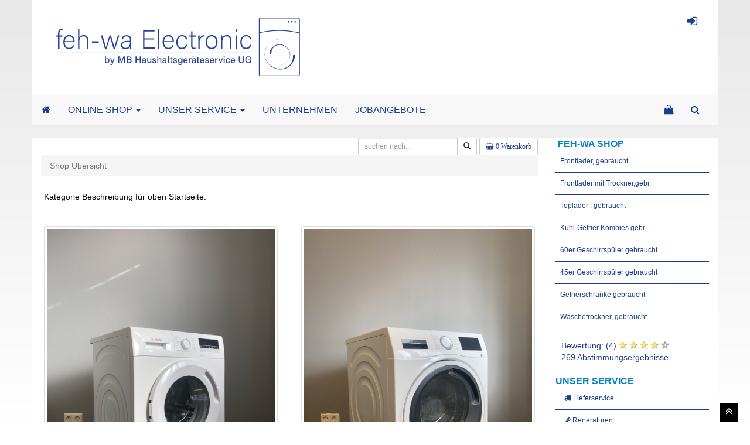

--- FILE ---
content_type: text/html
request_url: https://gebrauchte-waschmaschinen-berlin.de/index.php?seite=shop_waren_ansicht&action=details&id=23453
body_size: 10742
content:
 <!DOCTYPE html>
<html lang="de">
<head>
<title>feh-wa Electronic Berlin Shop Waren Ansicht</title>
<meta http-equiv="X-UA-Compatible" content="IE=edge" />

<meta name="viewport" content="width=device-width, initial-scale=0.9" /> 
<meta http-equiv="content-type" content="text/html; charset=UTF-8" />
<meta name="author" content="Marco Neumann - Berlin" />
<meta name="publisher" content="Marco Neumann - Berlin" />
<meta name="copyright" content="feh-wa Electronic" />
<meta name="page-topic" content="gebrauchte Waschmaschinen" />
<meta name="theme-color" content="#2B467D" />
<meta property="og:title" content="feh-wa Electronic" />
<meta property="og:site_name" content="gebrauchte Waschmaschinen Berlin" />
<meta property="og:type" content="Website" />
<meta property="og:url" content="https://www.gebrauchte-waschmaschinen-berlin.de" />
<meta property="og:image" content="https://www.gebrauchte-waschmaschinen-berlin.de/dateien_upload/fehwa_logo_siegel_1113_rgb.jpg" />
<meta property="og:description" content="gebrauchte Waschmaschinen Berlin preiswerte Ersatzteile, mit 12 Monaten Garantie, Tel: 030-92047087" />
<meta http-equiv="content-style-type" content="text/css" />
<link rel="stylesheet" href="images/css/bootstrap.min.css" />
<link href="images/css/fontawesome-all.min.css" rel="stylesheet" />
<link href="images/css/font-awesome.min.css" rel="stylesheet" />

<link rel="stylesheet" href="templates/feh_wa/format.css" type="text/css" /><link rel="shortcut icon" href="templates/favicon.ico" type="image/x-icon" />
<link rel="icon" type="image/gif" href="plugins/images/icon/favicon.gif"/>
<link rel="icon" type="image/png" href="plugins/images/icon/favicon.png"/>
<link rel="apple-touch-icon" href="plugins/images/icon/apple-touch-icon.png"/>
<link rel="apple-touch-icon" href="plugins/images/icon/apple-touch-icon-57x57.png" sizes="57x57"/>
<link rel="apple-touch-icon" href="plugins/images/icon/apple-touch-icon-60x60.png" sizes="60x60"/>
<link rel="apple-touch-icon" href="plugins/images/icon/apple-touch-icon-72x72.png" sizes="72x72"/>
<link rel="apple-touch-icon" href="plugins/images/icon/apple-touch-icon-76x76.png" sizes="76x76"/>
<link rel="apple-touch-icon" href="plugins/images/icon/apple-touch-icon-114x114.png" sizes="114x114"/>
<link rel="apple-touch-icon" href="plugins/images/icon/apple-touch-icon-120x120.png" sizes="120x120"/>
<link rel="apple-touch-icon" href="plugins/images/icon/apple-touch-icon-128x128.png" sizes="128x128"/>
<link rel="apple-touch-icon" href="plugins/images/icon/apple-touch-icon-144x144.png" sizes="144x144"/>
<link rel="apple-touch-icon" href="plugins/images/icon/apple-touch-icon-152x152.png" sizes="152x152"/>
<link rel="apple-touch-icon" href="plugins/images/icon/apple-touch-icon-180x180.png" sizes="180x180"/>
<link rel="apple-touch-icon" href="plugins/images/icon/apple-touch-icon-precomposed.png"/>
<link rel="icon" type="image/png" href="plugins/images/icon/favicon-16x16.png" sizes="16x16"/>
<link rel="icon" type="image/png" href="plugins/images/icon/favicon-32x32.png" sizes="32x32"/>
<link rel="icon" type="image/png" href="plugins/images/icon/favicon-96x96.png" sizes="96x96"/>
<link rel="icon" type="image/png" href="plugins/images/icon/favicon-160x160.png" sizes="160x160"/>
<link rel="icon" type="image/png" href="plugins/images/icon/favicon-192x192.png" sizes="192x192"/>
<link rel="icon" type="image/png" href="plugins/images/icon/favicon-196x196.png" sizes="196x196"/>
<meta name="msapplication-TileColor" content="#0078D7"/> 
<meta name="msapplication-navbutton-color" content="#0078D7"/> 
<meta name="application-name" content="feh-wa Electronic"/> 
<meta name="msapplication-tooltip" content="feh-wa Electronic"/> 
<meta name="apple-mobile-web-app-title" content="feh-wa Electronic"/> 
<meta name="msapplication-TileImage" content="plugins/images/icon/win8-tile-144x144.png"/>
<meta name="msapplication-square70x70logo" content="plugins/images/icon/win8-tile-70x70.png"/>
<meta name="msapplication-square144x144logo" content="plugins/images/icon/win8-tile-144x144.png"/>
<meta name="msapplication-square150x150logo" content="plugins/images/icon/win8-tile-150x150.png"/>
<meta name="msapplication-wide310x150logo" content="plugins/images/icon/win8-tile-310x150.png"/>
<meta name="msapplication-square310x310logo" content="plugins/images/icon/win8-tile-310x310.png"/>

<script src="images/js/jquery.min.js"></script>
<script src="images/js/bootstrap.min.js"></script> 
<script src="images/js/meta.js"></script>
<!--[if lt IE 9]>
<script src="images/js/html5shiv.js"></script>
<script src="images/js/respond.min.js"></script>
<![endif]-->
<link rel="stylesheet" href="includes_on/format_g.css">
<meta name="robots" content="index, follow">
<meta name="theme-color" content="#093E84" />

</head>
<body>

<div class="container padding_null_left"><div class="header"><div class="container-fluid">
<div class="row">
<div class="col-sm-5"><div style="padding-top: 7px; padding-bottom: 7px;"><img class="img-responsive"            alt="feh-wa Electronic"  src="templates/feh_wa/logo.svg" style="height: 148px;" /></div>
</div>
<div class="col-sm-7 handy_aus"><div style="text-align: right; padding-right:20px"><a href="index.php?seite=login"   title="Login" style="text-align: right;"><i class="fa fa-sign-in fa-2x" aria-hidden="true"></i></a></div></div>
</div>
</div></div></div>

<div class="container padding_null_left">
<div  class="navbar navbar-inverse  bs-docs-nav navbar-border-wp" role="banner" id="nav1">
  <div class="container-fluid">
    <div class="navbar-header">
      <button class="navbar-toggle" type="button" data-toggle="collapse" data-target=".bs-navbar-collapse">
        <span class="sr-only">Toggle navigation</span>
        <span class="icon-bar"></span>
        <span class="icon-bar"></span>
        <span class="icon-bar"></span>
      </button><a href="index.php"  class="navbar-brand" title=""><i class="fa fa-home" aria-hidden="true"></i>  </a></div>
<nav class="collapse navbar-collapse bs-navbar-collapse" role="navigation">
<ul class="nav navbar-nav"><li class="dropdown">
<a  class="dropdown-toggle"  data-toggle="dropdown" href="index.php?seite=shop_kategorie" title="ONLINE SHOP">ONLINE SHOP <span class="caret"></span></a>
<ul class="dropdown-menu"> <li><a href="index.php?seite=shop_waren_ansicht&id=27-0-0&action=1#s" title="Frontlader, gebraucht"><i class="fa " aria-hidden="true"></i> Frontlader, gebraucht</a></li>
 <li><a href="index.php?seite=shop_waren_ansicht&id=38-0-0&action=1#s" title="Frontlader mit Trockner,gebr."><i class="fa " aria-hidden="true"></i> Frontlader mit Trockner,gebr.</a></li>
 <li><a href="index.php?seite=shop_waren_ansicht&id=28-0-0&action=1#s" title="Toplader , gebraucht"><i class="fa " aria-hidden="true"></i> Toplader , gebraucht</a></li>
 <li><a href="index.php?seite=shop_waren_ansicht&id=32-0-0&action=1#s" title="K&uuml;hl-Gefrier Kombies gebr."><i class="fa " aria-hidden="true"></i> K&uuml;hl-Gefrier Kombies gebr.</a></li>
 <li><a href="index.php?seite=shop_waren_ansicht&id=35-0-0&action=1#s" title="60er Geschirrsp&uuml;ler gebraucht"><i class="fa " aria-hidden="true"></i> 60er Geschirrsp&uuml;ler gebraucht</a></li>
 <li><a href="index.php?seite=shop_waren_ansicht&id=43-0-0&action=1#s" title="45er Geschirrsp&uuml;ler gebraucht"><i class="fa " aria-hidden="true"></i> 45er Geschirrsp&uuml;ler gebraucht</a></li>
 <li><a href="index.php?seite=shop_waren_ansicht&id=39-0-0&action=1#s" title="Gefrierschr&auml;nke gebraucht"><i class="fa " aria-hidden="true"></i> Gefrierschr&auml;nke gebraucht</a></li>
 <li><a href="index.php?seite=shop_waren_ansicht&id=29-0-0&action=1#s" title="W&auml;schetrockner, gebraucht"><i class="fa " aria-hidden="true"></i> W&auml;schetrockner, gebraucht</a></li>
</ul></li><li class="dropdown">
<a  class="dropdown-toggle"  data-toggle="dropdown" href="#" title="UNSER SERVICE">UNSER SERVICE <span class="caret"></span></a>
<ul class="dropdown-menu"><li><a href="index.php?seite=lieferservice"  title="Lieferservice">Lieferservice</a></li>
<li><a href="index.php?seite=reparaturen"  title="Reparaturen">Reparaturen</a></li>
<li><a href="index.php?seite=kostenlose_entsorgung"  title="Entsorgung">Entsorgung</a></li>
<li><a href="index.php?seite=shop_filialen"  title="Shop Filiale">Shop Filiale</a></li>
<li><a href="index.php?seite=garantie"  title="Garantie">Garantie</a></li>
<li><a href="index.php?seite=star_rating"  title="Bewerten Sie uns">Bewerten Sie uns</a></li>
<li><a href="index.php?seite=sitemap"  title="Sitemap">Sitemap</a></li>
</ul></li><li><a href="index.php?seite=unternehmen"  title="UNTERNEHMEN">UNTERNEHMEN</a></li>
<li><a href="index.php?seite=jobangebote"  title="JOBANGEBOTE">JOBANGEBOTE</a></li>
</ul>
<ul class="nav navbar-nav navbar-right">
<li><a href="index.php?seite=shop_warenkorb"  data-toggle="tooltip" data-placement="bottom"  title="WARENKORB"><i class="fa fa-shopping-bag" aria-hidden="true"></i> <span class="visible-xs-inline">WARENKORB</span></a></li>
<li data-toggle="tooltip" data-placement="bottom" title="SUCHE"><a  href="#"  data-toggle="collapse" data-target="#Search" title="SUCHE"><i class="fa fa-search" aria-hidden="true"></i> <span class="visible-xs-inline">SUCHE</span></a></li>
</ul>


<div id="Search" class=" collapse">
<form class="navbar-form navbar-left" action="index.php" method="GET">
<input name="seite" type="hidden" value="suche">
   <div class="input-group">
     <input type="text" class="form-control form-control_nav" placeholder="SUCHE"  name="s_string"  maxlength="30"    required>
     <div class="input-group-btn">
       <button class="btn btn-default form-control_nav" type="submit">
         <i class="glyphicon glyphicon-search"></i>
       </button>
     </div>
   </div>
</form> 
</div> 
</nav></div></div></div>



<style>
/* Spieglein, Spieglein */

.image_w {

transition: transform 0.7s;
}

.image_w:hover {
transform: scale(1.05, 1.05);
}
</style>






<div class="container" style="position:relative;top: -9px;">
<div class="row">
<div class="col-xs-12 text-right" style=" ">



<div id="google_translate_element"></div>

<script type="text/javascript">
function googleTranslateElementInit() {
  new google.translate.TranslateElement({pageLanguage: 'de', layout: google.translate.TranslateElement.InlineLayout.SIMPLE}, 'google_translate_element');
}
</script>

<script type="text/javascript" src="//translate.google.com/translate_a/element.js?cb=googleTranslateElementInit"></script>
</div>
</div>
</div>


<div class="container padding_null_left">
<div class="container-fluid mitte-mitte-wp mitte-border-wp">

<div class="row"><div class="col-lg-12">



<div>﻿<meta http-equiv="refresh" content="0 URL=index.php?seite=shop_kategorie">

--- FILE ---
content_type: text/html
request_url: https://gebrauchte-waschmaschinen-berlin.de/index.php?seite=shop_kategorie
body_size: 53772
content:
 <!DOCTYPE html>
<html lang="de">
<head>
<title>feh-wa Electronic Berlin Shop Kategorien</title>
<meta http-equiv="X-UA-Compatible" content="IE=edge" />

<meta name="viewport" content="width=device-width, initial-scale=0.9" /> 
<meta http-equiv="content-type" content="text/html; charset=UTF-8" />
<meta name="author" content="Marco Neumann - Berlin" />
<meta name="publisher" content="Marco Neumann - Berlin" />
<meta name="copyright" content="feh-wa Electronic" />
<meta name="page-topic" content="gebrauchte Waschmaschinen" />
<meta name="theme-color" content="#2B467D" />
<meta property="og:title" content="feh-wa Electronic" />
<meta property="og:site_name" content="gebrauchte Waschmaschinen Berlin" />
<meta property="og:type" content="Website" />
<meta property="og:url" content="https://www.gebrauchte-waschmaschinen-berlin.de" />
<meta property="og:image" content="https://www.gebrauchte-waschmaschinen-berlin.de/dateien_upload/fehwa_logo_siegel_1113_rgb.jpg" />
<meta property="og:description" content="gebrauchte Waschmaschinen Berlin preiswerte Ersatzteile, mit 12 Monaten Garantie, Tel: 030-92047087" />
<meta http-equiv="content-style-type" content="text/css" />
<link rel="stylesheet" href="images/css/bootstrap.min.css" />
<link href="images/css/fontawesome-all.min.css" rel="stylesheet" />
<link href="images/css/font-awesome.min.css" rel="stylesheet" />

<link rel="stylesheet" href="templates/feh_wa/format.css" type="text/css" /><link rel="shortcut icon" href="templates/favicon.ico" type="image/x-icon" />
<link rel="icon" type="image/gif" href="plugins/images/icon/favicon.gif"/>
<link rel="icon" type="image/png" href="plugins/images/icon/favicon.png"/>
<link rel="apple-touch-icon" href="plugins/images/icon/apple-touch-icon.png"/>
<link rel="apple-touch-icon" href="plugins/images/icon/apple-touch-icon-57x57.png" sizes="57x57"/>
<link rel="apple-touch-icon" href="plugins/images/icon/apple-touch-icon-60x60.png" sizes="60x60"/>
<link rel="apple-touch-icon" href="plugins/images/icon/apple-touch-icon-72x72.png" sizes="72x72"/>
<link rel="apple-touch-icon" href="plugins/images/icon/apple-touch-icon-76x76.png" sizes="76x76"/>
<link rel="apple-touch-icon" href="plugins/images/icon/apple-touch-icon-114x114.png" sizes="114x114"/>
<link rel="apple-touch-icon" href="plugins/images/icon/apple-touch-icon-120x120.png" sizes="120x120"/>
<link rel="apple-touch-icon" href="plugins/images/icon/apple-touch-icon-128x128.png" sizes="128x128"/>
<link rel="apple-touch-icon" href="plugins/images/icon/apple-touch-icon-144x144.png" sizes="144x144"/>
<link rel="apple-touch-icon" href="plugins/images/icon/apple-touch-icon-152x152.png" sizes="152x152"/>
<link rel="apple-touch-icon" href="plugins/images/icon/apple-touch-icon-180x180.png" sizes="180x180"/>
<link rel="apple-touch-icon" href="plugins/images/icon/apple-touch-icon-precomposed.png"/>
<link rel="icon" type="image/png" href="plugins/images/icon/favicon-16x16.png" sizes="16x16"/>
<link rel="icon" type="image/png" href="plugins/images/icon/favicon-32x32.png" sizes="32x32"/>
<link rel="icon" type="image/png" href="plugins/images/icon/favicon-96x96.png" sizes="96x96"/>
<link rel="icon" type="image/png" href="plugins/images/icon/favicon-160x160.png" sizes="160x160"/>
<link rel="icon" type="image/png" href="plugins/images/icon/favicon-192x192.png" sizes="192x192"/>
<link rel="icon" type="image/png" href="plugins/images/icon/favicon-196x196.png" sizes="196x196"/>
<meta name="msapplication-TileColor" content="#0078D7"/> 
<meta name="msapplication-navbutton-color" content="#0078D7"/> 
<meta name="application-name" content="feh-wa Electronic"/> 
<meta name="msapplication-tooltip" content="feh-wa Electronic"/> 
<meta name="apple-mobile-web-app-title" content="feh-wa Electronic"/> 
<meta name="msapplication-TileImage" content="plugins/images/icon/win8-tile-144x144.png"/>
<meta name="msapplication-square70x70logo" content="plugins/images/icon/win8-tile-70x70.png"/>
<meta name="msapplication-square144x144logo" content="plugins/images/icon/win8-tile-144x144.png"/>
<meta name="msapplication-square150x150logo" content="plugins/images/icon/win8-tile-150x150.png"/>
<meta name="msapplication-wide310x150logo" content="plugins/images/icon/win8-tile-310x150.png"/>
<meta name="msapplication-square310x310logo" content="plugins/images/icon/win8-tile-310x310.png"/>

<script src="images/js/jquery.min.js"></script>
<script src="images/js/bootstrap.min.js"></script> 
<script src="images/js/meta.js"></script>
<!--[if lt IE 9]>
<script src="images/js/html5shiv.js"></script>
<script src="images/js/respond.min.js"></script>
<![endif]-->
<link rel="stylesheet" href="includes_on/format_g.css">
<meta name="robots" content="index, follow">
<meta name="theme-color" content="#093E84" />

</head>
<body>

<div class="container padding_null_left"><div class="header"><div class="container-fluid">
<div class="row">
<div class="col-sm-5"><div style="padding-top: 7px; padding-bottom: 7px;"><img class="img-responsive"            alt="feh-wa Electronic"  src="templates/feh_wa/logo.svg" style="height: 148px;" /></div>
</div>
<div class="col-sm-7 handy_aus"><div style="text-align: right; padding-right:20px"><a href="index.php?seite=login"   title="Login" style="text-align: right;"><i class="fa fa-sign-in fa-2x" aria-hidden="true"></i></a></div></div>
</div>
</div></div></div>

<div class="container padding_null_left">
<div  class="navbar navbar-inverse  bs-docs-nav navbar-border-wp" role="banner" id="nav1">
  <div class="container-fluid">
    <div class="navbar-header">
      <button class="navbar-toggle" type="button" data-toggle="collapse" data-target=".bs-navbar-collapse">
        <span class="sr-only">Toggle navigation</span>
        <span class="icon-bar"></span>
        <span class="icon-bar"></span>
        <span class="icon-bar"></span>
      </button><a href="index.php"  class="navbar-brand" title=""><i class="fa fa-home" aria-hidden="true"></i>  </a></div>
<nav class="collapse navbar-collapse bs-navbar-collapse" role="navigation">
<ul class="nav navbar-nav"><li class="dropdown">
<a  class="dropdown-toggle"  data-toggle="dropdown" href="index.php?seite=shop_kategorie" title="ONLINE SHOP">ONLINE SHOP <span class="caret"></span></a>
<ul class="dropdown-menu"> <li><a href="index.php?seite=shop_waren_ansicht&id=27-0-0&action=1#s" title="Frontlader, gebraucht"><i class="fa " aria-hidden="true"></i> Frontlader, gebraucht</a></li>
 <li><a href="index.php?seite=shop_waren_ansicht&id=38-0-0&action=1#s" title="Frontlader mit Trockner,gebr."><i class="fa " aria-hidden="true"></i> Frontlader mit Trockner,gebr.</a></li>
 <li><a href="index.php?seite=shop_waren_ansicht&id=28-0-0&action=1#s" title="Toplader , gebraucht"><i class="fa " aria-hidden="true"></i> Toplader , gebraucht</a></li>
 <li><a href="index.php?seite=shop_waren_ansicht&id=32-0-0&action=1#s" title="K&uuml;hl-Gefrier Kombies gebr."><i class="fa " aria-hidden="true"></i> K&uuml;hl-Gefrier Kombies gebr.</a></li>
 <li><a href="index.php?seite=shop_waren_ansicht&id=35-0-0&action=1#s" title="60er Geschirrsp&uuml;ler gebraucht"><i class="fa " aria-hidden="true"></i> 60er Geschirrsp&uuml;ler gebraucht</a></li>
 <li><a href="index.php?seite=shop_waren_ansicht&id=43-0-0&action=1#s" title="45er Geschirrsp&uuml;ler gebraucht"><i class="fa " aria-hidden="true"></i> 45er Geschirrsp&uuml;ler gebraucht</a></li>
 <li><a href="index.php?seite=shop_waren_ansicht&id=39-0-0&action=1#s" title="Gefrierschr&auml;nke gebraucht"><i class="fa " aria-hidden="true"></i> Gefrierschr&auml;nke gebraucht</a></li>
 <li><a href="index.php?seite=shop_waren_ansicht&id=29-0-0&action=1#s" title="W&auml;schetrockner, gebraucht"><i class="fa " aria-hidden="true"></i> W&auml;schetrockner, gebraucht</a></li>
</ul></li><li class="dropdown">
<a  class="dropdown-toggle"  data-toggle="dropdown" href="#" title="UNSER SERVICE">UNSER SERVICE <span class="caret"></span></a>
<ul class="dropdown-menu"><li><a href="index.php?seite=lieferservice"  title="Lieferservice">Lieferservice</a></li>
<li><a href="index.php?seite=reparaturen"  title="Reparaturen">Reparaturen</a></li>
<li><a href="index.php?seite=kostenlose_entsorgung"  title="Entsorgung">Entsorgung</a></li>
<li><a href="index.php?seite=shop_filialen"  title="Shop Filiale">Shop Filiale</a></li>
<li><a href="index.php?seite=garantie"  title="Garantie">Garantie</a></li>
<li><a href="index.php?seite=star_rating"  title="Bewerten Sie uns">Bewerten Sie uns</a></li>
<li><a href="index.php?seite=sitemap"  title="Sitemap">Sitemap</a></li>
</ul></li><li><a href="index.php?seite=unternehmen"  title="UNTERNEHMEN">UNTERNEHMEN</a></li>
<li><a href="index.php?seite=jobangebote"  title="JOBANGEBOTE">JOBANGEBOTE</a></li>
</ul>
<ul class="nav navbar-nav navbar-right">
<li><a href="index.php?seite=shop_warenkorb"  data-toggle="tooltip" data-placement="bottom"  title="WARENKORB"><i class="fa fa-shopping-bag" aria-hidden="true"></i> <span class="visible-xs-inline">WARENKORB</span></a></li>
<li data-toggle="tooltip" data-placement="bottom" title="SUCHE"><a  href="#"  data-toggle="collapse" data-target="#Search" title="SUCHE"><i class="fa fa-search" aria-hidden="true"></i> <span class="visible-xs-inline">SUCHE</span></a></li>
</ul>


<div id="Search" class=" collapse">
<form class="navbar-form navbar-left" action="index.php" method="GET">
<input name="seite" type="hidden" value="suche">
   <div class="input-group">
     <input type="text" class="form-control form-control_nav" placeholder="SUCHE"  name="s_string"  maxlength="30"    required>
     <div class="input-group-btn">
       <button class="btn btn-default form-control_nav" type="submit">
         <i class="glyphicon glyphicon-search"></i>
       </button>
     </div>
   </div>
</form> 
</div> 
</nav></div></div></div>



<style>
/* Spieglein, Spieglein */

.image_w {

transition: transform 0.7s;
}

.image_w:hover {
transform: scale(1.05, 1.05);
}
</style>






<div class="container" style="position:relative;top: -9px;">
<div class="row">
<div class="col-xs-12 text-right" style=" ">



<div id="google_translate_element"></div>

<script type="text/javascript">
function googleTranslateElementInit() {
  new google.translate.TranslateElement({pageLanguage: 'de', layout: google.translate.TranslateElement.InlineLayout.SIMPLE}, 'google_translate_element');
}
</script>

<script type="text/javascript" src="//translate.google.com/translate_a/element.js?cb=googleTranslateElementInit"></script>
</div>
</div>
</div>


<div class="container padding_null_left">
<div class="container-fluid mitte-mitte-wp mitte-border-wp">

<div class="row"><div class="col-lg-9">



<div><a class="hidden-xs"   id="s" tabindex="-1" style="padding-top: 100px; margin-top: -100px;"></a>
<form class="form-inline" action="index.php" method="GET"> 
<input name="seite" type="hidden" value="shop_suche">



<div class="row">




 <div class="col-sm-12 text-right" >

      <div class="input-group">

   <input type="text" class="form-control input-sm" placeholder="suchen nach..." name="searchfield"   maxlength="30" required>
   <div class="input-group-btn">
        <button class="btn btn-default btn-sm" type="submit" data-toggle="tooltip"  data-placement="bottom"   title="suchen nach...">
        <span class="glyphicon glyphicon-search"></span>
        </button>

</div>
</div>

<a class="btn btn-default btn-sm" href="index.php?seite=shop_warenkorb" data-toggle="tooltip"  data-placement="bottom"   title="0 Warenkorb"><i class="fa fa-shopping-basket"> 0 Warenkorb</i></a>






</div>
</div>

</form>

<ul class="breadcrumb">
<li class="active">Shop &Uuml;bersicht</li>     
   
  </ul>


<script>
$(document).ready(function(){
    $('[data-toggle="tooltip"]').tooltip(); 
});
</script>

<div class="panel panel-default main_panel"><div class="panel-body main_body"><p>Kategorie Beschreibung f&uuml;r oben Startseite:</p>
</div></div><div class="row text-center">
<div class="col-md-6"  onMouseOver="this.style.cursor='pointer';"  onclick="location.href='index.php?seite=shop_waren_ansicht&id=27-0-0&action=1';" title="Frontlader, gebraucht">
<div class="panel panel-default main_panel">
<div class="panel-body main_body">
<a href="index.php?seite=shop_waren_ansicht&id=27-0-0&action=1" title="Frontlader, gebraucht"><img src="plugins/images/shop/1058_img_4473jpg" class="img-thumbnail img-responsive" alt="Frontlader, gebraucht Bosch Waschmaschine Serie 4 WAN28231/23 A+++"></a>
<h4>Frontlader, gebraucht</h4>
</div></div></div>
<div class="col-md-6"  onMouseOver="this.style.cursor='pointer';"  onclick="location.href='index.php?seite=shop_waren_ansicht&id=38-0-0&action=1';" title="Frontlader mit Trockner,gebr.">
<div class="panel panel-default main_panel">
<div class="panel-body main_body">
<a href="index.php?seite=shop_waren_ansicht&id=38-0-0&action=1" title="Frontlader mit Trockner,gebr."><img src="plugins/images/shop/1032_img_4415jpg" class="img-thumbnail img-responsive" alt="Frontlader mit Trockner,gebr. Bosch Waschmaschine und Trockner Serie6 WDU28512/01 10kg/6kg"></a>
<h4>Frontlader mit Trockner,gebr.</h4>
</div></div></div></div><div class="row text-center">
<div class="col-md-6"  onMouseOver="this.style.cursor='pointer';"  onclick="location.href='index.php?seite=shop_waren_ansicht&id=28-0-0&action=1';" title="Toplader , gebraucht">
<div class="panel panel-default main_panel">
<div class="panel-body main_body">
<a href="index.php?seite=shop_waren_ansicht&id=28-0-0&action=1" title="Toplader , gebraucht"><img src="plugins/images/shop/1055_img_4485jpg" class="img-thumbnail img-responsive" alt="Toplader , gebraucht AEG Waschmaschine 7000 Series L7TE74275 7kg A+++"></a>
<h4>Toplader , gebraucht</h4>
</div></div></div>
<div class="col-md-6"  onMouseOver="this.style.cursor='pointer';"  onclick="location.href='index.php?seite=shop_waren_ansicht&id=32-0-0&action=1';" title="K&uuml;hl-Gefrier Kombies gebr.">
<div class="panel panel-default main_panel">
<div class="panel-body main_body">
<a href="index.php?seite=shop_waren_ansicht&id=32-0-0&action=1" title="K&uuml;hl-Gefrier Kombies gebr."><img src="plugins/images/shop/1010_img_4326jpg" class="img-thumbnail img-responsive" alt="K&uuml;hl-Gefrier Kombies gebr. Tinad K&uuml;hl- Gefrierkombi CB382W Einbau Ger&auml;t( Gefrierschublade hat ein Riss )"></a>
<h4>K&uuml;hl-Gefrier Kombies gebr.</h4>
</div></div></div></div><div class="row text-center">
<div class="col-md-6"  onMouseOver="this.style.cursor='pointer';"  onclick="location.href='index.php?seite=shop_waren_ansicht&id=35-0-0&action=1';" title="60er Geschirrsp&uuml;ler gebraucht">
<div class="panel panel-default main_panel">
<div class="panel-body main_body">
<a href="index.php?seite=shop_waren_ansicht&id=35-0-0&action=1" title="60er Geschirrsp&uuml;ler gebraucht"><img src="plugins/images/shop/1056_img_4481jpg" class="img-thumbnail img-responsive" alt="60er Geschirrsp&uuml;ler gebraucht Bosch Geschirrsp&uuml;ler SMS69U02EU/51 ( ohne Deckel )"></a>
<h4>60er Geschirrsp&uuml;ler gebraucht</h4>
</div></div></div>
<div class="col-md-6"  onMouseOver="this.style.cursor='pointer';"  onclick="location.href='index.php?seite=shop_waren_ansicht&id=43-0-0&action=1';" title="45er Geschirrsp&uuml;ler gebraucht">
<div class="panel panel-default main_panel">
<div class="panel-body main_body">
<a href="index.php?seite=shop_waren_ansicht&id=43-0-0&action=1" title="45er Geschirrsp&uuml;ler gebraucht"><img src="plugins/images/shop/1051_img_4455jpg" class="img-thumbnail img-responsive" alt="45er Geschirrsp&uuml;ler gebraucht Bosch Geschirrsp&uuml;ler SRS5602/02 ( mit Deckel, Front lackiert )"></a>
<h4>45er Geschirrsp&uuml;ler gebraucht</h4>
</div></div></div></div><div class="row text-center">
<div class="col-md-6"  onMouseOver="this.style.cursor='pointer';"  onclick="location.href='index.php?seite=shop_waren_ansicht&id=39-0-0&action=1';" title="Gefrierschr&auml;nke gebraucht">
<div class="panel panel-default main_panel">
<div class="panel-body main_body">
<a href="index.php?seite=shop_waren_ansicht&id=39-0-0&action=1" title="Gefrierschr&auml;nke gebraucht"><img src="plugins/images/shop/1031_img_4401jpg" class="img-thumbnail img-responsive" alt="Gefrierschr&auml;nke gebraucht Exquisit Gefrierschrank GS12-4.2 A++ ( Gebrauchsspuren an der rechten Seite )"></a>
<h4>Gefrierschr&auml;nke gebraucht</h4>
</div></div></div>
<div class="col-md-6"  onMouseOver="this.style.cursor='pointer';"  onclick="location.href='index.php?seite=shop_waren_ansicht&id=29-0-0&action=1';" title="W&auml;schetrockner, gebraucht">
<div class="panel panel-default main_panel">
<div class="panel-body main_body">
<a href="index.php?seite=shop_waren_ansicht&id=29-0-0&action=1" title="W&auml;schetrockner, gebraucht"><img src="plugins/images/shop/1050_img_4458jpg" class="img-thumbnail img-responsive" alt="W&auml;schetrockner, gebraucht Bosch Trockner Eco Logixx 7S WTW86562/12 7kg ( Filterklappe geklebt )"></a>
<h4>W&auml;schetrockner, gebraucht</h4>
</div></div></div></div><div class="text-right"></div><div class="panel panel-default main_panel"><div class="panel-body main_body"><p>Kategorie Beschreibung f&uuml;r unten Startseite:</p>
</div></div><BR>	</div>


</div><div class="col-lg-3 ">
<div class="panel panel-default main_boxen"><div class="panel-heading" id="main_heading_boxen"><i class="fa " aria-hidden="true"></i>  FEH-WA SHOP</div>
<ul class="list-group">
<a href="index.php?seite=shop_waren_ansicht&id=27-0-0&action=1#s" title="Frontlader, gebraucht" class="list-group-item main_active" style="padding-left:5px;"><i class="fa " aria-hidden="true"></i> Frontlader, gebraucht</a><a href="index.php?seite=shop_waren_ansicht&id=38-0-0&action=1#s" title="Frontlader mit Trockner,gebr." class="list-group-item main_active" style="padding-left:5px;"><i class="fa " aria-hidden="true"></i> Frontlader mit Trockner,gebr.</a><a href="index.php?seite=shop_waren_ansicht&id=28-0-0&action=1#s" title="Toplader , gebraucht" class="list-group-item main_active" style="padding-left:5px;"><i class="fa " aria-hidden="true"></i> Toplader , gebraucht</a><a href="index.php?seite=shop_waren_ansicht&id=32-0-0&action=1#s" title="K&uuml;hl-Gefrier Kombies gebr." class="list-group-item main_active" style="padding-left:5px;"><i class="fa " aria-hidden="true"></i> K&uuml;hl-Gefrier Kombies gebr.</a><a href="index.php?seite=shop_waren_ansicht&id=35-0-0&action=1#s" title="60er Geschirrsp&uuml;ler gebraucht" class="list-group-item main_active" style="padding-left:5px;"><i class="fa " aria-hidden="true"></i> 60er Geschirrsp&uuml;ler gebraucht</a><a href="index.php?seite=shop_waren_ansicht&id=43-0-0&action=1#s" title="45er Geschirrsp&uuml;ler gebraucht" class="list-group-item main_active" style="padding-left:5px;"><i class="fa " aria-hidden="true"></i> 45er Geschirrsp&uuml;ler gebraucht</a><a href="index.php?seite=shop_waren_ansicht&id=39-0-0&action=1#s" title="Gefrierschr&auml;nke gebraucht" class="list-group-item main_active" style="padding-left:5px;"><i class="fa " aria-hidden="true"></i> Gefrierschr&auml;nke gebraucht</a><a href="index.php?seite=shop_waren_ansicht&id=29-0-0&action=1#s" title="W&auml;schetrockner, gebraucht" class="list-group-item main_active" style="padding-left:5px;"><i class="fa " aria-hidden="true"></i> W&auml;schetrockner, gebraucht</a></ul>
</div>

<div class="panel panel-default main_boxen"><style type="text/css">
.side {
    float: left;
    width: 10%;
    margin-top: 10px;
font-size: 12px;
}

.side_r {
width: 10%;
}
.middle {
    float: left;
    width: 80%;
    margin-top: 10px;
}
@media (max-width: 448px) {
.middle {width: 40%;}
  .side {width: 40%;}
.side_r {width: 20%;}
} 

@media (max-width: 600px) {
.middle {width: 40%;}
  .side {width: 40%;}
.side_r {width: 20%;}
} 




.bar-5 {background-color: #F44336;}
.bar-4 {background-color: #FF9800;}
.bar-3 {background-color: #00BCD4;}
.bar-2 {background-color: #2196F3;}
.bar-1 {background-color: #4CAF50;}
.bar-0 {background-color: #777777;}





.rating-loading {
    width: 25px;
    height: 25px;
    font-size: 0;
    color: #fff;
    background: transparent url('loading.gif') top left no-repeat;
    border: none;
}

/*
 * Stars & Input
 */
.rating-container .rating-stars {
    position: relative;
    cursor: pointer;
    vertical-align: middle;
    display: inline-block;
    overflow: hidden;
    white-space: nowrap;
}

.rating-container .rating-input {
    position: absolute;
    cursor: pointer;
    width: 100%;
    height: 1px;
    bottom: 0;
    left: 0;
    font-size: 1px;
    border: none;
    background: none;
    padding: 0;
    margin: 0;
}

.rating-disabled .rating-input, .rating-disabled .rating-stars {
    cursor: not-allowed;
}

.rating-container .star {
    display: inline-block;
    margin: 0 3px;
    text-align: center;
}

.rating-container .empty-stars {
    color: #aaa;
}

.rating-container .filled-stars {
    position: absolute;
    left: 0;
    top: 0;
    margin: auto;
    color: #fde16d;
    white-space: nowrap;
    overflow: hidden;
    -webkit-text-stroke: 1px #777;
    text-shadow: 1px 1px #999;
}

.rating-rtl {
    float: right;
}

.rating-animate .filled-stars {
    transition: width 0.25s ease;
    -o-transition: width 0.25s ease;
    -moz-transition: width 0.25s ease;
    -webkit-transition: width 0.25s ease;
}

.rating-rtl .filled-stars {
    left: auto;
    right: 0;
    -moz-transform: matrix(-1, 0, 0, 1, 0, 0) translate3d(0, 0, 0);
    -webkit-transform: matrix(-1, 0, 0, 1, 0, 0) translate3d(0, 0, 0);
    -o-transform: matrix(-1, 0, 0, 1, 0, 0) translate3d(0, 0, 0);
    transform: matrix(-1, 0, 0, 1, 0, 0) translate3d(0, 0, 0);
}

.rating-rtl.is-star .filled-stars {
    right: 0.06em;
}

.rating-rtl.is-heart .empty-stars {
    margin-right: 0.07em;
}

/**
 * Sizes
 */
.rating-xl {
    font-size: 4.89em;
}

.rating-lg {
    font-size: 3.91em;
}

.rating-md {
    font-size: 3.13em;
}

.rating-sm {
    font-size: 2.5em;
}

.rating-xs {
    font-size: 2em;
}

.rating-xl {
    font-size: 4.89em;
}

/**
 * Clear
 */
.rating-container .clear-rating {
    color: #aaa;
    cursor: not-allowed;
    display: inline-block;
    vertical-align: middle;
    font-size: 60%;
}

.clear-rating-active {
    cursor: pointer !important;
}

.clear-rating-active:hover {
    color: #843534;
}

.rating-container .clear-rating {
    padding-right: 5px;
}

/**
 * Caption
 */

/* extend support to BS4 */
.rating-container .caption .label {
    display: inline-block;
    padding: .25em .4em;
    line-height: 1;
    text-align: center;
    vertical-align: baseline;
    border-radius: .25rem;
}

.rating-container .caption {
    color: #999;
    display: inline-block;
    vertical-align: middle;
    font-size: 60%;
    margin-top: -0.6em;
}

.rating-container .caption {
    margin-left: 5px;
    margin-right: 0;
}

.rating-rtl .caption {
    margin-right: 5px;
    margin-left: 0;
}

/**
 * Print
 */
@media print {
    .rating-container .clear-rating {
        display: none;
    }
}

</style>





<script>
(function (factory) {
    "use strict";
    //noinspection JSUnresolvedVariable
    if (typeof define === 'function' && define.amd) { // jshint ignore:line
        // AMD. Register as an anonymous module.
        define(['jquery'], factory); // jshint ignore:line
    } else { // noinspection JSUnresolvedVariable
        if (typeof module === 'object' && module.exports) { // jshint ignore:line
            // Node/CommonJS
            // noinspection JSUnresolvedVariable
            module.exports = factory(require('jquery')); // jshint ignore:line
        } else {
            // Browser globals
            factory(window.jQuery);
        }
    }
}(function ($) {
    "use strict";

    $.fn.ratingLocales = {};
    $.fn.ratingThemes = {};

    var $h, Rating;

    // global helper methods and constants
    $h = {
        NAMESPACE: '.rating',
        DEFAULT_MIN: 0,
        DEFAULT_MAX: 5,
        DEFAULT_STEP: 0.5,
        isEmpty: function (value, trim) {
            return value === null || value === undefined || value.length === 0 || (trim && $.trim(value) === '');
        },
        getCss: function (condition, css) {
            return condition ? ' ' + css : '';
        },
        addCss: function ($el, css) {
            $el.removeClass(css).addClass(css);
        },
        getDecimalPlaces: function (num) {
            var m = ('' + num).match(/(?:\.(\d+))?(?:[eE]([+-]?\d+))?$/);
            return !m ? 0 : Math.max(0, (m[1] ? m[1].length : 0) - (m[2] ? +m[2] : 0));
        },
        applyPrecision: function (val, precision) {
            return parseFloat(val.toFixed(precision));
        },
        handler: function ($el, event, callback, skipOff, skipNS) {
            var ev = skipNS ? event : event.split(' ').join($h.NAMESPACE + ' ') + $h.NAMESPACE;
            if (!skipOff) {
                $el.off(ev);
            }
            $el.on(ev, callback);
        }
    };

    // rating constructor
    Rating = function (element, options) {
        var self = this;
        self.$element = $(element);
        self._init(options);
    };
    Rating.prototype = {
        constructor: Rating,
        _parseAttr: function (vattr, options) {
            var self = this, $el = self.$element, elType = $el.attr('type'), finalVal, val, chk, out;
            if (elType === 'range' || elType === 'number') {
                val = options[vattr] || $el.data(vattr) || $el.attr(vattr);
                switch (vattr) {
                    case 'min':
                        chk = $h.DEFAULT_MIN;
                        break;
                    case 'max':
                        chk = $h.DEFAULT_MAX;
                        break;
                    default:
                        chk = $h.DEFAULT_STEP;
                }
                finalVal = $h.isEmpty(val) ? chk : val;
                out = parseFloat(finalVal);
            } else {
                out = parseFloat(options[vattr]);
            }
            return isNaN(out) ? chk : out;
        },
        _parseValue: function (val) {
            var self = this, v = parseFloat(val);
            if (isNaN(v)) {
                v = self.clearValue;
            }
            return (self.zeroAsNull && (v === 0 || v === '0') ? null : v);
        },
        _setDefault: function (key, val) {
            var self = this;
            if ($h.isEmpty(self[key])) {
                self[key] = val;
            }
        },
        _initSlider: function (options) {
            var self = this, v = self.$element.val();
            self.initialValue = $h.isEmpty(v) ? 0 : v;
            self._setDefault('min', self._parseAttr('min', options));
            self._setDefault('max', self._parseAttr('max', options));
            self._setDefault('step', self._parseAttr('step', options));
            if (isNaN(self.min) || $h.isEmpty(self.min)) {
                self.min = $h.DEFAULT_MIN;
            }
            if (isNaN(self.max) || $h.isEmpty(self.max)) {
                self.max = $h.DEFAULT_MAX;
            }
            if (isNaN(self.step) || $h.isEmpty(self.step) || self.step === 0) {
                self.step = $h.DEFAULT_STEP;
            }
            self.diff = self.max - self.min;
        },
        _initHighlight: function (v) {
            var self = this, w, cap = self._getCaption();
            if (!v) {
                v = self.$element.val();
            }
            w = self.getWidthFromValue(v) + '%';
            self.$filledStars.width(w);
            self.cache = {caption: cap, width: w, val: v};
        },
        _getContainerCss: function () {
            var self = this;
            return 'rating-container' +
                $h.getCss(self.theme, 'theme-' + self.theme) +
                $h.getCss(self.rtl, 'rating-rtl') +
                $h.getCss(self.size, 'rating-' + self.size) +
                $h.getCss(self.animate, 'rating-animate') +
                $h.getCss(self.disabled || self.readonly, 'rating-disabled') +
                $h.getCss(self.containerClass, self.containerClass);
        },
        _checkDisabled: function () {
            var self = this, $el = self.$element, opts = self.options;
            self.disabled = opts.disabled === undefined ? $el.attr('disabled') || false : opts.disabled;
            self.readonly = opts.readonly === undefined ? $el.attr('readonly') || false : opts.readonly;
            self.inactive = (self.disabled || self.readonly);
            $el.attr({disabled: self.disabled, readonly: self.readonly});
        },
        _addContent: function (type, content) {
            var self = this, $container = self.$container, isClear = type === 'clear';
            if (self.rtl) {
                return isClear ? $container.append(content) : $container.prepend(content);
            } else {
                return isClear ? $container.prepend(content) : $container.append(content);
            }
        },
        _generateRating: function () {
            var self = this, $el = self.$element, $rating, $container, w;
            $container = self.$container = $(document.createElement("div")).insertBefore($el);
            $h.addCss($container, self._getContainerCss());
            self.$rating = $rating = $(document.createElement("div")).attr('class', 'rating-stars').appendTo($container)
                .append(self._getStars('empty')).append(self._getStars('filled'));
            self.$emptyStars = $rating.find('.empty-stars');
            self.$filledStars = $rating.find('.filled-stars');
            self._renderCaption();
            self._renderClear();
            self._initHighlight();
            $container.append($el);
            if (self.rtl) {
                w = Math.max(self.$emptyStars.outerWidth(), self.$filledStars.outerWidth());
                self.$emptyStars.width(w);
            }
            $el.appendTo($rating);
        },
        _getCaption: function () {
            var self = this;
            return self.$caption && self.$caption.length ? self.$caption.html() : self.defaultCaption;
        },
        _setCaption: function (content) {
            var self = this;
            if (self.$caption && self.$caption.length) {
                self.$caption.html(content);
            }
        },
        _renderCaption: function () {
            var self = this, val = self.$element.val(), html, $cap = self.captionElement ? $(self.captionElement) : '';
            if (!self.showCaption) {
                return;
            }
            html = self.fetchCaption(val);
            if ($cap && $cap.length) {
                $h.addCss($cap, 'caption');
                $cap.html(html);
                self.$caption = $cap;
                return;
            }
            self._addContent('caption', '<div class="caption">' + html + '</div>');
            self.$caption = self.$container.find(".caption");
        },
        _renderClear: function () {
            var self = this, css, $clr = self.clearElement ? $(self.clearElement) : '';
            if (!self.showClear) {
                return;
            }
            css = self._getClearClass();
            if ($clr.length) {
                $h.addCss($clr, css);
                $clr.attr({"title": self.clearButtonTitle}).html(self.clearButton);
                self.$clear = $clr;
                return;
            }
            self._addContent('clear',
                '<div class="' + css + '" title="' + self.clearButtonTitle + '">' + self.clearButton + '</div>');
            self.$clear = self.$container.find('.' + self.clearButtonBaseClass);
        },
        _getClearClass: function () {
            var self = this;
            return self.clearButtonBaseClass + ' ' + (self.inactive ? '' : self.clearButtonActiveClass);
        },
        _toggleHover: function (out) {
            var self = this, w, width, caption;
            if (!out) {
                return;
            }
            if (self.hoverChangeStars) {
                w = self.getWidthFromValue(self.clearValue);
                width = out.val <= self.clearValue ? w + '%' : out.width;
                self.$filledStars.css('width', width);
            }
            if (self.hoverChangeCaption) {
                caption = out.val <= self.clearValue ? self.fetchCaption(self.clearValue) : out.caption;
                if (caption) {
                    self._setCaption(caption + '');
                }
            }
        },
        _init: function (options) {
            var self = this, $el = self.$element.addClass('rating-input'), v;
            self.options = options;
            $.each(options, function (key, value) {
                self[key] = value;
            });
            if (self.rtl || $el.attr('dir') === 'rtl') {
                self.rtl = true;
                $el.attr('dir', 'rtl');
            }
            self.starClicked = false;
            self.clearClicked = false;
            self._initSlider(options);
            self._checkDisabled();
            if (self.displayOnly) {
                self.inactive = true;
                self.showClear = false;
                self.showCaption = false;
            }
            self._generateRating();
            self._initEvents();
            self._listen();
            v = self._parseValue($el.val());
            $el.val(v);
            return $el.removeClass('rating-loading');
        },
        _initEvents: function () {
            var self = this;
            self.events = {
                _getTouchPosition: function (e) {
                    var pageX = $h.isEmpty(e.pageX) ? e.originalEvent.touches[0].pageX : e.pageX;
                    return pageX - self.$rating.offset().left;
                },
                _listenClick: function (e, callback) {
                    e.stopPropagation();
                    e.preventDefault();
                    if (e.handled !== true) {
                        callback(e);
                        e.handled = true;
                    } else {
                        return false;
                    }
                },
                _noMouseAction: function (e) {
                    return !self.hoverEnabled || self.inactive || (e && e.isDefaultPrevented());
                },
                initTouch: function (e) {
                    //noinspection JSUnresolvedVariable
                    var ev, touches, pos, out, caption, w, width, params, clrVal = self.clearValue || 0,
                        isTouchCapable = 'ontouchstart' in window ||
                            (window.DocumentTouch && document instanceof window.DocumentTouch);
                    if (!isTouchCapable || self.inactive) {
                        return;
                    }
                    ev = e.originalEvent;
                    //noinspection JSUnresolvedVariable
                    touches = !$h.isEmpty(ev.touches) ? ev.touches : ev.changedTouches;
                    pos = self.events._getTouchPosition(touches[0]);
                    if (e.type === "touchend") {
                        self._setStars(pos);
                        params = [self.$element.val(), self._getCaption()];
                        self.$element.trigger('change').trigger('rating:change', params);
                        self.starClicked = true;
                    } else {
                        out = self.calculate(pos);
                        caption = out.val <= clrVal ? self.fetchCaption(clrVal) : out.caption;
                        w = self.getWidthFromValue(clrVal);
                        width = out.val <= clrVal ? w + '%' : out.width;
                        self._setCaption(caption);
                        self.$filledStars.css('width', width);
                    }
                },
                starClick: function (e) {
                    var pos, params;
                    self.events._listenClick(e, function (ev) {
                        if (self.inactive) {
                            return false;
                        }
                        pos = self.events._getTouchPosition(ev);
                        self._setStars(pos);
                        params = [self.$element.val(), self._getCaption()];
                        self.$element.trigger('change').trigger('rating:change', params);
                        self.starClicked = true;
                    });
                },
                clearClick: function (e) {
                    self.events._listenClick(e, function () {
                        if (!self.inactive) {
                            self.clear();
                            self.clearClicked = true;
                        }
                    });
                },
                starMouseMove: function (e) {
                    var pos, out;
                    if (self.events._noMouseAction(e)) {
                        return;
                    }
                    self.starClicked = false;
                    pos = self.events._getTouchPosition(e);
                    out = self.calculate(pos);
                    self._toggleHover(out);
                    self.$element.trigger('rating:hover', [out.val, out.caption, 'stars']);
                },
                starMouseLeave: function (e) {
                    var out;
                    if (self.events._noMouseAction(e) || self.starClicked) {
                        return;
                    }
                    out = self.cache;
                    self._toggleHover(out);
                    self.$element.trigger('rating:hoverleave', ['stars']);
                },
                clearMouseMove: function (e) {
                    var caption, val, width, out;
                    if (self.events._noMouseAction(e) || !self.hoverOnClear) {
                        return;
                    }
                    self.clearClicked = false;
                    caption = '<span class="' + self.clearCaptionClass + '">' + self.clearCaption + '</span>';
                    val = self.clearValue;
                    width = self.getWidthFromValue(val) || 0;
                    out = {caption: caption, width: width, val: val};
                    self._toggleHover(out);
                    self.$element.trigger('rating:hover', [val, caption, 'clear']);
                },
                clearMouseLeave: function (e) {
                    var out;
                    if (self.events._noMouseAction(e) || self.clearClicked || !self.hoverOnClear) {
                        return;
                    }
                    out = self.cache;
                    self._toggleHover(out);
                    self.$element.trigger('rating:hoverleave', ['clear']);
                },
                resetForm: function (e) {
                    if (e && e.isDefaultPrevented()) {
                        return;
                    }
                    if (!self.inactive) {
                        self.reset();
                    }
                }
            };
        },
        _listen: function () {
            var self = this, $el = self.$element, $form = $el.closest('form'), $rating = self.$rating,
                $clear = self.$clear, events = self.events;
            $h.handler($rating, 'touchstart touchmove touchend', $.proxy(events.initTouch, self));
            $h.handler($rating, 'click touchstart', $.proxy(events.starClick, self));
            $h.handler($rating, 'mousemove', $.proxy(events.starMouseMove, self));
            $h.handler($rating, 'mouseleave', $.proxy(events.starMouseLeave, self));
            if (self.showClear && $clear.length) {
                $h.handler($clear, 'click touchstart', $.proxy(events.clearClick, self));
                $h.handler($clear, 'mousemove', $.proxy(events.clearMouseMove, self));
                $h.handler($clear, 'mouseleave', $.proxy(events.clearMouseLeave, self));
            }
            if ($form.length) {
                $h.handler($form, 'reset', $.proxy(events.resetForm, self), true);
            }
            return $el;
        },
        _getStars: function (type) {
            var self = this, stars = '<span class="' + type + '-stars">', i;
            for (i = 1; i <= self.stars; i++) {
                stars += '<span class="star">' + self[type + 'Star'] + '</span>';
            }
            return stars + '</span>';
        },
        _setStars: function (pos) {
            var self = this, out = arguments.length ? self.calculate(pos) : self.calculate(), $el = self.$element,
                v = self._parseValue(out.val);
            $el.val(v);
            self.$filledStars.css('width', out.width);
            self._setCaption(out.caption);
            self.cache = out;
            return $el;
        },
        showStars: function (val) {
            var self = this, v = self._parseValue(val);
            self.$element.val(v);
            return self._setStars();
        },
        calculate: function (pos) {
            var self = this, defaultVal = $h.isEmpty(self.$element.val()) ? 0 : self.$element.val(),
                val = arguments.length ? self.getValueFromPosition(pos) : defaultVal,
                caption = self.fetchCaption(val), width = self.getWidthFromValue(val);
            width += '%';
            return {caption: caption, width: width, val: val};
        },
        getValueFromPosition: function (pos) {
            var self = this, precision = $h.getDecimalPlaces(self.step), val, factor, maxWidth = self.$rating.width();
            factor = (self.diff * pos) / (maxWidth * self.step);
            factor = self.rtl ? Math.floor(factor) : Math.ceil(factor);
            val = $h.applyPrecision(parseFloat(self.min + factor * self.step), precision);
            val = Math.max(Math.min(val, self.max), self.min);
            return self.rtl ? (self.max - val) : val;
        },
        getWidthFromValue: function (val) {
            var self = this, min = self.min, max = self.max, factor, $r = self.$emptyStars, w;
            if (!val || val <= min || min === max) {
                return 0;
            }
            w = $r.outerWidth();
            factor = w ? $r.width() / w : 1;
            if (val >= max) {
                return 100;
            }
            return (val - min) * factor * 100 / (max - min);
        },
        fetchCaption: function (rating) {
            var self = this, val = parseFloat(rating) || self.clearValue, css, cap, capVal, cssVal, caption,
                vCap = self.starCaptions, vCss = self.starCaptionClasses;
            if (val && val !== self.clearValue) {
                val = $h.applyPrecision(val, $h.getDecimalPlaces(self.step));
            }
            cssVal = typeof vCss === "function" ? vCss(val) : vCss[val];
            capVal = typeof vCap === "function" ? vCap(val) : vCap[val];
            cap = $h.isEmpty(capVal) ? self.defaultCaption.replace(/\{rating}/g, val) : capVal;
            css = $h.isEmpty(cssVal) ? self.clearCaptionClass : cssVal;
            caption = (val === self.clearValue) ? self.clearCaption : cap;
            return '<span class="' + css + '">' + caption + '</span>';
        },
        destroy: function () {
            var self = this, $el = self.$element;
            if (!$h.isEmpty(self.$container)) {
                self.$container.before($el).remove();
            }
            $.removeData($el.get(0));
            return $el.off('rating').removeClass('rating rating-input');
        },
        create: function (options) {
            var self = this, opts = options || self.options || {};
            return self.destroy().rating(opts);
        },
        clear: function () {
            var self = this, title = '<span class="' + self.clearCaptionClass + '">' + self.clearCaption + '</span>';
            if (!self.inactive) {
                self._setCaption(title);
            }
            return self.showStars(self.clearValue).trigger('change').trigger('rating:clear');
        },
        reset: function () {
            var self = this;
            return self.showStars(self.initialValue).trigger('rating:reset');
        },
        update: function (val) {
            var self = this;
            return arguments.length ? self.showStars(val) : self.$element;
        },
        refresh: function (options) {
            var self = this, $el = self.$element;
            if (!options) {
                return $el;
            }
            return self.destroy().rating($.extend(true, self.options, options)).trigger('rating:refresh');
        }
    };

    $.fn.rating = function (option) {
        var args = Array.apply(null, arguments), retvals = [];
        args.shift();
        this.each(function () {
            var self = $(this), data = self.data('rating'), options = typeof option === 'object' && option,
                theme = options.theme || self.data('theme'), lang = options.language || self.data('language') || 'en',
                thm = {}, loc = {}, opts;
            if (!data) {
                if (theme) {
                    thm = $.fn.ratingThemes[theme] || {};
                }
                if (lang !== 'en' && !$h.isEmpty($.fn.ratingLocales[lang])) {
                    loc = $.fn.ratingLocales[lang];
                }
                opts = $.extend(true, {}, $.fn.rating.defaults, thm, $.fn.ratingLocales.en, loc, options, self.data());
                data = new Rating(this, opts);
                self.data('rating', data);
            }

            if (typeof option === 'string') {
                retvals.push(data[option].apply(data, args));
            }
        });
        switch (retvals.length) {
            case 0:
                return this;
            case 1:
                return retvals[0] === undefined ? this : retvals[0];
            default:
                return retvals;
        }
    };

    $.fn.rating.defaults = {
        theme: '',
        language: 'en',
        stars: 5,
        filledStar: '<i class="glyphicon glyphicon-star"></i>',
        emptyStar: '<i class="glyphicon glyphicon-star-empty"></i>',
        containerClass: '',
        size: 'md',
        animate: true,
        displayOnly: false,
        rtl: false,
        showClear: true,
        showCaption: true,
        starCaptionClasses: {
            0.5: 'label label-danger badge-danger bar-5',
            1: 'label label-danger badge-danger bar-5',
            1.5: 'label label-warning badge-warning bar-4',
            2: 'label label-warning badge-warning bar-4',
            2.5: 'label label-info badge-info bar-3',
            3: 'label label-info badge-info bar-3',
            3.5: 'label label-primary badge-primary bar-2',
            4: 'label label-primary badge-primary bar-2',
            4.5: 'label label-success badge-success bar-1',
            5: 'label label-success badge-success bar-1'
        },
        clearButton: '<i class="glyphicon glyphicon-minus-sign"></i>',
        clearButtonBaseClass: 'clear-rating',
        clearButtonActiveClass: 'clear-rating-active',
        clearCaptionClass: 'label label-default bar-0',
        clearValue: null,
        captionElement: null,
        clearElement: null,
        hoverEnabled: true,
        hoverChangeCaption: true,
        hoverChangeStars: true,
        hoverOnClear: true,
        zeroAsNull: true
    };

    $.fn.ratingLocales.en = {
        defaultCaption: '{rating} Stars',
        starCaptions: {
            0.5: 'sehr schlecht',
            1: 'sehr schlecht',
            1.5: 'schlecht',
            2: 'schlecht',
            2.5: 'mittelm&auml;&szlig;ig',
            3: 'mittelm&auml;&szlig;ig',
            3.5: 'gut',
            4: 'gut',
            4.5: 'sehr gut',
            5: 'sehr gut'
        },
        clearButtonTitle: 'l&ouml;schen',
        clearCaption: 'bitte w&auml;hlen'
    };

    $.fn.rating.Constructor = Rating;

  
    $(document).ready(function () {
        var $input = $('input.rating');
        if ($input.length) {
            $input.removeClass('rating-loading').addClass('rating-loading').rating();
        }
    });
}));

</script>



















<div  style="padding-left:10px;"> 
<a  href="index.php?seite=star_rating">Bewertung: (4) 
<i class="glyphicon glyphicon-star" style=" text-shadow: 1px 1px #999; color: #FDE16D;"></i>
<i class="glyphicon glyphicon-star" style=" text-shadow: 1px 1px #999; color: #FDE16D;"></i>
<i class="glyphicon glyphicon-star" style=" text-shadow: 1px 1px #999; color: #FDE16D;"></i>
<i class="glyphicon glyphicon-star" style=" text-shadow: 1px 1px #999; color: #FDE16D;"></i>
<i class="glyphicon glyphicon-star-empty" style=" text-shadow: 1px 1px #999; color: #AAAAAA;"></i>
 <BR>269 Abstimmungsergebnisse</a>
</div>

</div>
<div class="handy_aus">
<div class="panel panel-default main_boxen"><div class="panel-heading" id="main_heading_boxen">  UNSER SERVICE</div>
<ul class="list-group">
 <a href="index.php?seite=lieferservice"  class="list-group-item main_active"  title="Lieferservice"><i class="fa fa-truck" aria-hidden="true"></i> Lieferservice</a> <a href="index.php?seite=reparaturen"  class="list-group-item main_active"  title="Reparaturen"><i class="fa fa-wrench" aria-hidden="true"></i> Reparaturen</a> <a href="index.php?seite=kostenlose_entsorgung"  class="list-group-item main_active"  title="Entsorgung"><i class="fa fa-trash" aria-hidden="true"></i> Entsorgung</a> <a href="index.php?seite=garantie"  class="list-group-item main_active"  title="Garantie"><i class="fa fa-check-square-o" aria-hidden="true"></i> Garantie</a> </ul></div>
</div>
<div class="panel panel-default main_boxen"><div class="panel-heading" id="main_heading_boxen"><i class="fa " aria-hidden="true"></i>  FILIALE Kaulsdorf </div><script type="text/javascript">$.ajax({type: "GET",url: "includes_on/boxen/html.php?boxen_load=1&ist_gruppe=6&id=21&boxen_css=main_body_boxen&seite=rechts", data: "laden_21",success: function(laden_21){$('#21').empty();
$(''+laden_21+'').appendTo('#rechtsladen_21');}});</script>
<div id="rechtsladen_21"></div></div>

<div class="panel panel-default main_boxen"><div class="panel-heading" id="main_heading_boxen"><i class="fa " aria-hidden="true"></i>  FILIALE Köpenick</div><script type="text/javascript">$.ajax({type: "GET",url: "includes_on/boxen/html.php?boxen_load=1&ist_gruppe=6&id=24&boxen_css=main_body_boxen&seite=rechts", data: "laden_24",success: function(laden_24){$('#24').empty();
$(''+laden_24+'').appendTo('#rechtsladen_24');}});</script>
<div id="rechtsladen_24"></div></div>
</div></div>
</div></div>

<footer class="footer">
<div class="container padding_null_left">
<div class="container-fluid footer_innen">

<div class="row">

<div class="col-md-3 col-sm-6 col-xs-12 hero-feature">
<ul class="list-unstyled clear-margins">
<li class="widget_nav_menu">
<h4 class="title-widget">WIR &Uuml;BER UNS</h4>
<ul><li id="main_fuss"><a href="index.php?seite=kontaktformular_1"  id="main_fuss"><i class="fa fa-angle-double-right" aria-hidden="true"></i> Kontakt</a></li><li id="main_fuss"><a href="index.php?seite=agb"  id="main_fuss"><i class="fa fa-angle-double-right" aria-hidden="true"></i> AGB</a></li><li id="main_fuss"><a href="index.php?seite=datenschutz"  id="main_fuss"><i class="fa fa-angle-double-right" aria-hidden="true"></i> Datenschutz</a></li><li id="main_fuss"><a href="index.php?seite=widerrufsrecht"  id="main_fuss"><i class="fa fa-angle-double-right" aria-hidden="true"></i> Widerrufsrecht</a></li><li id="main_fuss"><a href="index.php?seite=impressum"  id="main_fuss"><i class="fa fa-angle-double-right" aria-hidden="true"></i> Impressum</a></li>                 
 </ul>                  
</li>
</ul>
</div>

<div class="col-md-3 col-sm-6 col-xs-12 hero-feature">
<ul class="list-unstyled clear-margins">
<li class="widget_nav_menu">
<h4 class="title-widget">UNSER SERVICE F&Uuml;R SIE</h4>
<ul>
<li id="main_fuss"><a href="index.php?seite=lieferservice"  id="main_fuss">Lieferservice</a></li>

<li id="main_fuss"><a href="index.php?seite=reparaturen"  id="main_fuss">Reparaturen</a></li>

<li id="main_fuss"><a href="index.php?seite=shop_filialen"  id="main_fuss">Entsorgung</a></li>

<li id="main_fuss"><a href="index.php?seite=garantie"  id="main_fuss">Garantie</a></li>

<li id="main_fuss"><a href="index.php?seite=jobangebote"  id="main_fuss">Jobangebote</a></li>

<li id="main_fuss"><a href="index.php?seite=unternehmen"  id="main_fuss">Unternehmen</a></li>
                 
 </ul>                  
</li>
</ul>
</div>

<div class="col-md-3 col-sm-6 col-xs-12 hero-feature">
<ul class="list-unstyled clear-margins">
<li class="widget_nav_menu">
<h4 class="title-widget">FILIALE K&Ouml;PENICK</h4>                          
<div class="footerp"><div>Bahnhofstr. 5<br />
12555 Berlin<br />
Tel: 030-62844367<br />
<br />
<u><strong>&Ouml;ffnungszeiten:</strong></u><br />
<strong>Mo.</strong>&nbsp;bis&nbsp;<strong>Fr.&nbsp;</strong>&nbsp;10:00 Uhr bis 18:00 Uhr<br />
<strong>Samstag</strong>&nbsp; &nbsp; 10:00 Uhr bis 14:00 Uhr</div>
</div>
 </li>
</ul>
</div>

<div class="col-md-3 col-sm-6 col-xs-12 hero-feature">
<ul class="list-unstyled clear-margins">
<li class="widget_nav_menu">
<h4 class="title-widget">FILIALE KAULSDORF</h4>                          
<div class="footerp"><div>Alt-Kaulsdorf 18<br />
12621 Berlin<br />
Tel: 030-92047087<br />
<br />
<u><strong>&Ouml;ffnungszeiten:</strong></u><br />
<strong>Mo.</strong>&nbsp;bis&nbsp;<strong>Fr.&nbsp;</strong>&nbsp;&nbsp;09:00 Uhr bis 16:00 Uhr<br />
<strong>Telefonerreichbarkeit&nbsp;bis</strong>18:00 Uhr<br />
Samstags&nbsp;<strong>geschlossen</strong></div>
</div>
 </li>
</ul>
</div>
</div></div></div>
</footer><a href="#" class="scrollup hidden-xs hidden-sm"><i class="fa fa-angle-double-up active"></i></a><script>
$(document).ready(function(){
    $('[data-toggle="tooltip"]').tooltip(); 
});
</script>


</body>
</html>


--- FILE ---
content_type: text/html
request_url: https://gebrauchte-waschmaschinen-berlin.de/includes_on/boxen/html.php?boxen_load=1&ist_gruppe=6&id=21&boxen_css=main_body_boxen&seite=rechts&laden_21
body_size: 74
content:

<div class="panel-body main_body_boxen"><h3><span style="font-size:14px;">Alt-Kausldorf 18<br />
12621 Berlin<br />
Geb&auml;ude 3 1.OG (Hof Eingang 30m links)</span></h3>

<p>&nbsp;</p>
</div>

--- FILE ---
content_type: text/html
request_url: https://gebrauchte-waschmaschinen-berlin.de/includes_on/boxen/html.php?boxen_load=1&ist_gruppe=6&id=24&boxen_css=main_body_boxen&seite=rechts&laden_24
body_size: -33
content:

<div class="panel-body main_body_boxen"><p>Bahnhofstr. 5</p>

<p>12555 Berlin</p>
</div>

--- FILE ---
content_type: text/css
request_url: https://gebrauchte-waschmaschinen-berlin.de/templates/feh_wa/format.css
body_size: 8856
content:
body {background-attachment: fixed;background-image: -ms-linear-gradient(bottom, #E8E8E8 0%, #FFFFFF 100%);background-image: -moz-linear-gradient(bottom, #E8E8E8 0%, #FFFFFF 100%);background-image: -o-linear-gradient(bottom, #E8E8E8 0%, #FFFFFF 100%);background-image: -webkit-gradient(linear, left bottom, left bottom, color-stop(0, #E8E8E8), color-stop(1, #FFFFFF));background-image: -webkit-linear-gradient(bottom, #E8E8E8 0%, #FFFFFF 100%);background-image: linear-gradient(to bottom, #E8E8E8 0%, #FFFFFF 100%);background-color:#FFFFFF;font-size:14px;color:#1B3F8C;}a:link { text-decoration:none; color:#1B3F8C;}    .padding_null_left{padding-left:0px;padding-right:0px;}.profile-userpic img {  float: none;  margin: 0 auto;  width: 50%;  height: 50%;  -webkit-border-radius: 50% !important;  -moz-border-radius: 50% !important;  border-radius: 50% !important;  padding: 4px;  line-height: 1.42857143;  background-color: #fff;  border: 1px solid #ddd;  border-radius: 4px;  -webkit-transition: all .2s ease-in-out;       -o-transition: all .2s ease-in-out;          transition: all .2s ease-in-out;}.profile-usertitle-name {  font-size: 14px;  font-weight: 600;  margin-bottom: 7px;text-align: center;}#nav1.affix {    top: 0;    left: 0;    z-index: 1000;    margin-bottom:0; }.affix {  position: fixed;width:99.9%;}.tab_aus{ display:inline;}.tab_an{ display:none;}.handy_aus{ display:inline;}.handy_an{ display:none;}  .w_p_slideanim {visibility:hidden;}  .w_p_slide {    animation-name: w_p_slide;    -webkit-animation-name: w_p_slide;    animation-duration: 1s;    -webkit-animation-duration: 1s;    visibility: visible;  }  @keyframes w_p_slide {    0% {      opacity: 0;      transform: translateY(70%);    }     100% {      opacity: 1;      transform: translateY(0%);    }  }  @-webkit-keyframes w_p_slide {    0% {      opacity: 0;      -webkit-transform: translateY(70%);    }     100% {      opacity: 1;      -webkit-transform: translateY(0%);    }  } .header {height-max:80px;line-height:80px;background-color:#FFFFFF;font-size:10px;color:#FFFFFF;}.header_transparent {} .farbe {color: #FFFFFF;}.carousel {position:relative;top: -20px;}.carousel-inner img {width: 100%; margin: auto;height:auto;} .navbar-inverse { background-color: #F8F8F8;background-image: -ms-linear-gradient(right, # 0%, # 100%);background-image: -moz-linear-gradient(right, # 0%, # 100%);background-image: -o-linear-gradient(right, # 0%, # 100%);background-image: -webkit-gradient(linear, left right, left bottom, color-stop(0, #), color-stop(1, #));background-image: -webkit-linear-gradient(right, # 0%, # 100%);background-image: linear-gradient(to right, # 0%, # 100%);border-radius:0px;border-color: #F8F8F8;font-family:Arial;font-size:16px;color:#1B3F8C;}.navbar-inverse .navbar-nav>.active>a,.navbar-inverse .navbar-nav>.open>a,.navbar-inverse .navbar-nav>.open>a, .navbar-inverse .navbar-nav>.open>a:hover,.navbar-inverse .navbar-nav>.open>a, .navbar-inverse .navbar-nav>.open>a:hover, .navbar-inverse .navbar-nav>.open>a:focus { color: #0084C7;}.navbar-inverse .navbar-nav>li>a { color:#1B3F8C; }.navbar-inverse .navbar-nav>.active>a:hover,.navbar-inverse .navbar-nav>li>a:hover, .navbar-inverse .navbar-nav>li>a:focus { background-color: #F2F2F2; }.navbar-inverse .navbar-nav>li>a:hover, .navbar-inverse .navbar-nav>li>a:focus { color: #0084C7;}.navbar-inverse .navbar-nav>.dropdown>a .caret { border-top-color: #1B3F8C}.navbar-inverse .navbar-nav>.dropdown>a .caret { border-bottom-color: #1B3F8C}.navbar-inverse .navbar-nav>.dropdown>a:hover .caret { border-top-color: #0084C7;}.navbar-inverse .navbar-nav>.dropdown>a:hover .caret { border-bottom-color: #0084C7;}.navbar-inverse .navbar-nav>.active>a,.navbar-inverse .navbar-nav>.open>a, .navbar-inverse .navbar-nav>.open>a:hover, .navbar-inverse .navbar-nav>.open>a:focus { background-color: #F2F2F2; }.navbar-inverse .navbar-nav>.active>a:hover, .navbar-inverse .navbar-nav>.active>a:focus { background-color: #F2F2F2; }.dropdown-submenu { position: relative;}.dropdown-submenu>.dropdown-menu {    top: 0;    left: 100%;    margin-top: -6px;    margin-left: -1px;    -webkit-border-radius: 0 6px 6px 6px;    -moz-border-radius: 0 6px 6px;    border-radius: 0 6px 6px 6px;}.dropdown-menu { background-color: #FFFFFF }.dropdown-menu>li>a:hover, .dropdown-menu>li>a:focus { background-color: #CCCCCC}.dropdown-menu>li>a { font-family:Arial;font-weight:normal;font-style:oblique;font-size:16px;color:#000000;background-color: #FFFFFF}.dropdown-menu>li>a:hover, .dropdown-menu>li>a:focus { color: #5E5E5E}.navbar-inverse .navbar-brand { font-family:Arial;font-size:16px;color:#1B3F8C;}.navbar-inverse .navbar-brand:hover { background-color: #F2F2F2; color: #0084C7; }.navbar-inverse .navbar-toggle {  border-color: #1B3F8C;}.navbar-inverse .navbar-toggle:hover,.navbar-inverse .navbar-toggle:focus {background-color: #0084C7;}.navbar-inverse .navbar-toggle .icon-bar {  background-color: #1B3F8C;} @media (max-width: 767px) {  .navbar-inverse  .navbar-nav .dropdown-menu > li > a {   background-color: #FFFFFF  }   .navbar-inverse  .navbar-nav .open .dropdown-menu > li > a {  color:#000000;   }   .navbar-inverse  .navbar-nav .open .dropdown-menu > li > a:hover,   .navbar-inverse  .navbar-nav .open .dropdown-menu > li > a:focus {     background-color: #CCCCCC; color: #5E5E5E;   }} .mitte-mitte-wp { margin-top:0px;padding-top:0px;background-color: #FFFFFF;font-size:px;} .main_panel {  border: 0px; -webkit-box-shadow: 0 0px 0px rgba(0, 0, 0, 0.00);  box-shadow: 0 0px 0px rgba(0, 0, 0, 0.00);background-color: transparent;}#main_heading { background-color: #FFFFFF;border-bottom: 0px;border:0px;font-weight:bold;font-style:italic;font-size:16px;color:#0084C7;}#main_heading_text {font-weight:bold;font-style:italic;font-size:16px;color:#0084C7;}.main_body {font-size:14px;color:#000000;}.main_body_list-group-item {  border: 0px; -webkit-box-shadow: 0 0px 0px rgba(0, 0, 0, 0.00);  box-shadow: 0 0px 0px rgba(0, 0, 0, 0.00);background-color: transparent;font-size:14px;color:#000000;}.main_body_hr { border: 1px solid #;}.thumbnail {font-size:14px;color:#000000;-webkit-box-shadow: 0 1px 1px #;box-shadow: 0 1px 1px #;border-color: #;background-color: transparent;} .nav-tabs {  border-bottom: 1px solid #1B3F8C;!important;}.nav-tabs > li > a:hover {  color: #FFFFFF;!important;background-color: #1B3F8C;!important;}.nav-tabs > li.active > a,.nav-tabs > li.active > a:hover,.nav-tabs > li.active > a:focus {  color: #1B3F8C;!important;  cursor: default;background-color: #FFFFFF;!important;  border: 1px solid #1B3F8C;!important;  border-bottom-color: transparent;}  .main_boxen {-webkit-box-shadow: 0 1px 1px #FFFFFF;box-shadow: 0 1px 1px #FFFFFF;border-color: #FFFFFF;background-color: #FFFFFF;border: 0px;}#main_heading_boxen {background-color: #FFFFFF;border-color: #FFFFFF;font-weight:bold;font-size:16px;color:#0084C7;border: 0px;padding:0px;border-color: #FFFFFF;}.main_body_boxen {font-family:Verdana;font-weight:normal;font-style:italic;font-size:12px;color:#1B3F8C;}.main_body_boxen_hr { border: 1px solid #1B3F8C;} .list-group-item.main_active{font-size:12px;color:#1B3F8C;background-color: #FFFFFF;border-color: #1B3F8C;}a.list-group-item.main_active:hover, a.list-group-item.main_active:focus{font-weight:bold;font-style:italic;font-size:13px;color:#224FB0;background-color: #FFFFFF;border-color: #1B3F8C;} .footer_innen {background-color: #E2E2E3;color: #3F3F41;padding-top: 20px;padding-right: 20px;padding-bottom: 20px;padding-left:20px;}.footer {overflow: hidden;}.footer_bottom {background-color: #E2E2E3;	padding-top: 0px;	padding-right: 0px;	padding-bottom: 10px;	padding-left:0px;}#footer_bottom a{}.title-widget {font-family:Arial;font-size:14px;color:#0084C7;	margin-top: 0;	margin-right: 0;	margin-bottom: 16px;	margin-left: 0;	padding-left: 0px;}.widget_nav_menu ul {    list-style: outside none none;    padding-left: 0;}.widget_nav_menu ul li {line-height:10px;margin-bottom: 7px;padding-bottom: 7px;width:95%;}#main_fuss{font-family:Verdana;font-weight:normal;font-size:14px;color:#000000;}#main_fuss:hover, #main_fuss:focus{font-family:Verdana;font-weight:bold;font-size:14px;color:#737373;}.footerp p {color: #3F3F41;}.footerp:hover, .footerp:focus{color: #3F3F41;} .scrollup{position:fixed;font-size: 20px; width:32px;height:32px;bottom:0px;right:20px;background: #000000;-webkit-border-radius: 2px 2px 0 0;	-moz-border-radius: 2px 2px 0 0;	border-radius:  2px 2px 0 0;	}a.scrollup {outline:0;text-align: center;vertical-align:middle;}a.scrollup:hover,a.scrollup:active,a.scrollup:focus {opacity:1;text-decoration:none;}a.scrollup i {margin-top:2px;color: #FFFFFF;}a.scrollup i:hover {text-decoration:none;}   .panel-body {  padding: 5px !important;}@media screen and (max-width: 1024px) {.tab_aus{ display:none;}.tab_an{ display:inline;}}@media screen and (max-width: 767px) {  .handy_aus{ display:none;}.handy_an{ display:inline;}#nav1.affix {    top: 0;    right: 0;    left: 0;    z-index: 1000;    margin-bottom:0; }.affix {width:100%;}}

--- FILE ---
content_type: text/css
request_url: https://gebrauchte-waschmaschinen-berlin.de/includes_on/format_g.css
body_size: -120
content:
.keyword_an { display:none; font-size:10px;} 


--- FILE ---
content_type: text/css
request_url: https://gebrauchte-waschmaschinen-berlin.de/templates/feh_wa/format.css
body_size: 8833
content:
body {background-attachment: fixed;background-image: -ms-linear-gradient(bottom, #E8E8E8 0%, #FFFFFF 100%);background-image: -moz-linear-gradient(bottom, #E8E8E8 0%, #FFFFFF 100%);background-image: -o-linear-gradient(bottom, #E8E8E8 0%, #FFFFFF 100%);background-image: -webkit-gradient(linear, left bottom, left bottom, color-stop(0, #E8E8E8), color-stop(1, #FFFFFF));background-image: -webkit-linear-gradient(bottom, #E8E8E8 0%, #FFFFFF 100%);background-image: linear-gradient(to bottom, #E8E8E8 0%, #FFFFFF 100%);background-color:#FFFFFF;font-size:14px;color:#1B3F8C;}a:link { text-decoration:none; color:#1B3F8C;}    .padding_null_left{padding-left:0px;padding-right:0px;}.profile-userpic img {  float: none;  margin: 0 auto;  width: 50%;  height: 50%;  -webkit-border-radius: 50% !important;  -moz-border-radius: 50% !important;  border-radius: 50% !important;  padding: 4px;  line-height: 1.42857143;  background-color: #fff;  border: 1px solid #ddd;  border-radius: 4px;  -webkit-transition: all .2s ease-in-out;       -o-transition: all .2s ease-in-out;          transition: all .2s ease-in-out;}.profile-usertitle-name {  font-size: 14px;  font-weight: 600;  margin-bottom: 7px;text-align: center;}#nav1.affix {    top: 0;    left: 0;    z-index: 1000;    margin-bottom:0; }.affix {  position: fixed;width:99.9%;}.tab_aus{ display:inline;}.tab_an{ display:none;}.handy_aus{ display:inline;}.handy_an{ display:none;}  .w_p_slideanim {visibility:hidden;}  .w_p_slide {    animation-name: w_p_slide;    -webkit-animation-name: w_p_slide;    animation-duration: 1s;    -webkit-animation-duration: 1s;    visibility: visible;  }  @keyframes w_p_slide {    0% {      opacity: 0;      transform: translateY(70%);    }     100% {      opacity: 1;      transform: translateY(0%);    }  }  @-webkit-keyframes w_p_slide {    0% {      opacity: 0;      -webkit-transform: translateY(70%);    }     100% {      opacity: 1;      -webkit-transform: translateY(0%);    }  } .header {height-max:80px;line-height:80px;background-color:#FFFFFF;font-size:10px;color:#FFFFFF;}.header_transparent {} .farbe {color: #FFFFFF;}.carousel {position:relative;top: -20px;}.carousel-inner img {width: 100%; margin: auto;height:auto;} .navbar-inverse { background-color: #F8F8F8;background-image: -ms-linear-gradient(right, # 0%, # 100%);background-image: -moz-linear-gradient(right, # 0%, # 100%);background-image: -o-linear-gradient(right, # 0%, # 100%);background-image: -webkit-gradient(linear, left right, left bottom, color-stop(0, #), color-stop(1, #));background-image: -webkit-linear-gradient(right, # 0%, # 100%);background-image: linear-gradient(to right, # 0%, # 100%);border-radius:0px;border-color: #F8F8F8;font-family:Arial;font-size:16px;color:#1B3F8C;}.navbar-inverse .navbar-nav>.active>a,.navbar-inverse .navbar-nav>.open>a,.navbar-inverse .navbar-nav>.open>a, .navbar-inverse .navbar-nav>.open>a:hover,.navbar-inverse .navbar-nav>.open>a, .navbar-inverse .navbar-nav>.open>a:hover, .navbar-inverse .navbar-nav>.open>a:focus { color: #0084C7;}.navbar-inverse .navbar-nav>li>a { color:#1B3F8C; }.navbar-inverse .navbar-nav>.active>a:hover,.navbar-inverse .navbar-nav>li>a:hover, .navbar-inverse .navbar-nav>li>a:focus { background-color: #F2F2F2; }.navbar-inverse .navbar-nav>li>a:hover, .navbar-inverse .navbar-nav>li>a:focus { color: #0084C7;}.navbar-inverse .navbar-nav>.dropdown>a .caret { border-top-color: #1B3F8C}.navbar-inverse .navbar-nav>.dropdown>a .caret { border-bottom-color: #1B3F8C}.navbar-inverse .navbar-nav>.dropdown>a:hover .caret { border-top-color: #0084C7;}.navbar-inverse .navbar-nav>.dropdown>a:hover .caret { border-bottom-color: #0084C7;}.navbar-inverse .navbar-nav>.active>a,.navbar-inverse .navbar-nav>.open>a, .navbar-inverse .navbar-nav>.open>a:hover, .navbar-inverse .navbar-nav>.open>a:focus { background-color: #F2F2F2; }.navbar-inverse .navbar-nav>.active>a:hover, .navbar-inverse .navbar-nav>.active>a:focus { background-color: #F2F2F2; }.dropdown-submenu { position: relative;}.dropdown-submenu>.dropdown-menu {    top: 0;    left: 100%;    margin-top: -6px;    margin-left: -1px;    -webkit-border-radius: 0 6px 6px 6px;    -moz-border-radius: 0 6px 6px;    border-radius: 0 6px 6px 6px;}.dropdown-menu { background-color: #FFFFFF }.dropdown-menu>li>a:hover, .dropdown-menu>li>a:focus { background-color: #CCCCCC}.dropdown-menu>li>a { font-family:Arial;font-weight:normal;font-style:oblique;font-size:16px;color:#000000;background-color: #FFFFFF}.dropdown-menu>li>a:hover, .dropdown-menu>li>a:focus { color: #5E5E5E}.navbar-inverse .navbar-brand { font-family:Arial;font-size:16px;color:#1B3F8C;}.navbar-inverse .navbar-brand:hover { background-color: #F2F2F2; color: #0084C7; }.navbar-inverse .navbar-toggle {  border-color: #1B3F8C;}.navbar-inverse .navbar-toggle:hover,.navbar-inverse .navbar-toggle:focus {background-color: #0084C7;}.navbar-inverse .navbar-toggle .icon-bar {  background-color: #1B3F8C;} @media (max-width: 767px) {  .navbar-inverse  .navbar-nav .dropdown-menu > li > a {   background-color: #FFFFFF  }   .navbar-inverse  .navbar-nav .open .dropdown-menu > li > a {  color:#000000;   }   .navbar-inverse  .navbar-nav .open .dropdown-menu > li > a:hover,   .navbar-inverse  .navbar-nav .open .dropdown-menu > li > a:focus {     background-color: #CCCCCC; color: #5E5E5E;   }} .mitte-mitte-wp { margin-top:0px;padding-top:0px;background-color: #FFFFFF;font-size:px;} .main_panel {  border: 0px; -webkit-box-shadow: 0 0px 0px rgba(0, 0, 0, 0.00);  box-shadow: 0 0px 0px rgba(0, 0, 0, 0.00);background-color: transparent;}#main_heading { background-color: #FFFFFF;border-bottom: 0px;border:0px;font-weight:bold;font-style:italic;font-size:16px;color:#0084C7;}#main_heading_text {font-weight:bold;font-style:italic;font-size:16px;color:#0084C7;}.main_body {font-size:14px;color:#000000;}.main_body_list-group-item {  border: 0px; -webkit-box-shadow: 0 0px 0px rgba(0, 0, 0, 0.00);  box-shadow: 0 0px 0px rgba(0, 0, 0, 0.00);background-color: transparent;font-size:14px;color:#000000;}.main_body_hr { border: 1px solid #;}.thumbnail {font-size:14px;color:#000000;-webkit-box-shadow: 0 1px 1px #;box-shadow: 0 1px 1px #;border-color: #;background-color: transparent;} .nav-tabs {  border-bottom: 1px solid #1B3F8C;!important;}.nav-tabs > li > a:hover {  color: #FFFFFF;!important;background-color: #1B3F8C;!important;}.nav-tabs > li.active > a,.nav-tabs > li.active > a:hover,.nav-tabs > li.active > a:focus {  color: #1B3F8C;!important;  cursor: default;background-color: #FFFFFF;!important;  border: 1px solid #1B3F8C;!important;  border-bottom-color: transparent;}  .main_boxen {-webkit-box-shadow: 0 1px 1px #FFFFFF;box-shadow: 0 1px 1px #FFFFFF;border-color: #FFFFFF;background-color: #FFFFFF;border: 0px;}#main_heading_boxen {background-color: #FFFFFF;border-color: #FFFFFF;font-weight:bold;font-size:16px;color:#0084C7;border: 0px;padding:0px;border-color: #FFFFFF;}.main_body_boxen {font-family:Verdana;font-weight:normal;font-style:italic;font-size:12px;color:#1B3F8C;}.main_body_boxen_hr { border: 1px solid #1B3F8C;} .list-group-item.main_active{font-size:12px;color:#1B3F8C;background-color: #FFFFFF;border-color: #1B3F8C;}a.list-group-item.main_active:hover, a.list-group-item.main_active:focus{font-weight:bold;font-style:italic;font-size:13px;color:#224FB0;background-color: #FFFFFF;border-color: #1B3F8C;} .footer_innen {background-color: #E2E2E3;color: #3F3F41;padding-top: 20px;padding-right: 20px;padding-bottom: 20px;padding-left:20px;}.footer {overflow: hidden;}.footer_bottom {background-color: #E2E2E3;	padding-top: 0px;	padding-right: 0px;	padding-bottom: 10px;	padding-left:0px;}#footer_bottom a{}.title-widget {font-family:Arial;font-size:14px;color:#0084C7;	margin-top: 0;	margin-right: 0;	margin-bottom: 16px;	margin-left: 0;	padding-left: 0px;}.widget_nav_menu ul {    list-style: outside none none;    padding-left: 0;}.widget_nav_menu ul li {line-height:10px;margin-bottom: 7px;padding-bottom: 7px;width:95%;}#main_fuss{font-family:Verdana;font-weight:normal;font-size:14px;color:#000000;}#main_fuss:hover, #main_fuss:focus{font-family:Verdana;font-weight:bold;font-size:14px;color:#737373;}.footerp p {color: #3F3F41;}.footerp:hover, .footerp:focus{color: #3F3F41;} .scrollup{position:fixed;font-size: 20px; width:32px;height:32px;bottom:0px;right:20px;background: #000000;-webkit-border-radius: 2px 2px 0 0;	-moz-border-radius: 2px 2px 0 0;	border-radius:  2px 2px 0 0;	}a.scrollup {outline:0;text-align: center;vertical-align:middle;}a.scrollup:hover,a.scrollup:active,a.scrollup:focus {opacity:1;text-decoration:none;}a.scrollup i {margin-top:2px;color: #FFFFFF;}a.scrollup i:hover {text-decoration:none;}   .panel-body {  padding: 5px !important;}@media screen and (max-width: 1024px) {.tab_aus{ display:none;}.tab_an{ display:inline;}}@media screen and (max-width: 767px) {  .handy_aus{ display:none;}.handy_an{ display:inline;}#nav1.affix {    top: 0;    right: 0;    left: 0;    z-index: 1000;    margin-bottom:0; }.affix {width:100%;}}

--- FILE ---
content_type: text/css
request_url: https://gebrauchte-waschmaschinen-berlin.de/includes_on/format_g.css
body_size: -143
content:
.keyword_an { display:none; font-size:10px;} 


--- FILE ---
content_type: image/svg+xml
request_url: https://gebrauchte-waschmaschinen-berlin.de/templates/feh_wa/logo.svg
body_size: 11225
content:
<?xml version="1.0" encoding="utf-8"?>
<!-- Generator: Adobe Illustrator 28.1.0, SVG Export Plug-In . SVG Version: 6.00 Build 0)  -->
<svg version="1.1" id="Ebene_1" xmlns="http://www.w3.org/2000/svg" xmlns:xlink="http://www.w3.org/1999/xlink" x="0px" y="0px"
	 viewBox="0 0 378 117" style="enable-background:new 0 0 378 117;" xml:space="preserve">
<style type="text/css">
	.st0{fill:#FFFFFF;}
	.st1{fill:none;stroke:#294497;stroke-miterlimit:10;}
	.st2{fill:#294497;}
	.st3{fill:none;stroke:#294497;stroke-width:0.75;stroke-linecap:round;stroke-miterlimit:10;}
</style>
<rect x="0.5" y="0.5" class="st0" width="377" height="116"/>
<g>
	<path class="st1" d="M361.6,98.5h-52.5c-1.2,0-2.1-0.9-2.1-2.1V19.2c0-1.2,0.9-2.1,2.1-2.1h52.5c1.2,0,2.1,0.9,2.1,2.1v77.3
		C363.7,97.6,362.7,98.5,361.6,98.5z"/>
	<g>
		<circle class="st1" cx="348.2" cy="22.4" r="0.6"/>
		<circle class="st1" cx="352.9" cy="22.4" r="0.6"/>
		<circle class="st1" cx="357.6" cy="22.4" r="0.6"/>
		<path class="st1" d="M306.9,37.8c8.8-2.1,18.3-3.2,28.2-3.2c10.1,0,19.8,1.2,28.7,3.4"/>
	</g>
	<g>
		<g>
			<path class="st2" d="M336.7,46.9c-24.6,0.6-30.2,32.8-6.6,40.8c11.7,3.9,25.5-4,24.3-17.1c-0.1-0.8,0.5-1.6,1.3-1.7
				c1-0.1,1.8,0.7,1.7,1.7c-0.9,8.8-7.3,16.1-15.3,18.2c-14.7,3.9-29.9-9-27-24.2C316.5,54.4,326.8,46.4,336.7,46.9L336.7,46.9z"/>
		</g>
		<g>
			<path class="st2" d="M334.7,83.1c8.4,0.7,16.3-6.5,15.5-15.1c-0.4-8.3-9.2-14.6-17.1-12.8c-5.1,0.9-9.4,5.9-8.8,11.1
				c0.1,0.8-0.5,1.6-1.3,1.7c-1,0.1-1.9-0.9-1.7-1.9c1.3-6.1,6-10.7,11.6-11.7c8.5-1.7,17.4,4.9,17.7,13.6
				C351.2,76.6,342.9,84.1,334.7,83.1L334.7,83.1z"/>
		</g>
	</g>
</g>
<g>
	<g>
		<path class="st2" d="M24,60.4V43.3h-3.2v-1.8H24v-2.7c0-3.2,0.9-6.6,5.1-6.6c0.6,0,1.4,0.1,1.9,0.3v1.8c-0.6-0.2-1.5-0.2-2-0.2
			c-2.2,0-3.1,1.6-3.1,4.9v2.6H30v1.8h-4.1v17.1H24z"/>
		<path class="st2" d="M33.4,51.2c0,4.9,2.5,7.9,6.1,7.9c3.6,0,4.8-2,5.4-3.6h1.9c-0.8,2.5-2.8,5.3-7.4,5.3c-5.7,0-8-4.9-8-9.7
			c0-5.4,2.7-10.1,8.2-10.1c5.8,0,7.7,5,7.7,8.6c0,0.5,0,1.1,0,1.5H33.4z M45.4,49.6c0-3.7-2.1-6.7-5.8-6.7c-3.9,0-5.7,2.7-6.1,6.7
			H45.4z"/>
		<path class="st2" d="M54,32.6v12.1c1.1-2,2.9-3.6,6.2-3.6c2.7,0,6.4,1.4,6.4,7.3v12h-1.9V48.8c0-3.7-1.7-5.9-4.8-5.9
			c-3.7,0-5.9,2.3-5.9,7v10.5h-1.9V32.6H54z"/>
		<path class="st2" d="M81.2,49.9v1.9h-9.5v-1.9H81.2z"/>
		<path class="st2" d="M86.6,41.6c2.8,9.7,4.4,15.3,4.7,17h0c0.3-1.5,2.2-7.4,5.1-17h2c3.5,11.7,4.6,15,4.9,16.5h0
			c0.5-2.1,1.4-4.9,4.9-16.5h2l-6,18.9h-2.1c-2-6.7-4.5-14.9-4.9-16.6h0c-0.4,1.9-2.5,8.6-5,16.6h-2.3l-5.6-18.9H86.6z"/>
		<path class="st2" d="M126.9,56.9c0,1.7,0.2,3,0.3,3.6h-1.8c-0.2-0.5-0.3-1.3-0.3-2.9c-0.6,1.4-2.3,3.4-6.2,3.4
			c-4.4,0-6.3-2.8-6.3-5.7c0-4.2,3.2-6,8.9-6c1.6,0,2.8,0,3.6,0v-1.9c0-1.9-0.6-4.4-4.9-4.4c-3.8,0-4.4,2-4.8,3.6h-1.9
			c0.2-2.1,1.5-5.3,6.7-5.3c4.3,0,6.7,1.8,6.7,6V56.9z M125.1,50.8c-0.7,0-2.5,0-3.7,0c-4.2,0-6.8,1.1-6.8,4.3c0,2.4,1.7,4,4.3,4
			c5.4,0,6.2-3.6,6.2-7.7V50.8z"/>
		<path class="st2" d="M159.1,47.4h-13.5v11.1h14.8l-0.3,1.9h-16.5V34h16.2v1.9h-14.2v9.7h13.5V47.4z"/>
		<path class="st2" d="M164.6,60.4V32.6h1.9v27.8H164.6z"/>
		<path class="st2" d="M173.1,51.2c0,4.9,2.5,7.9,6.1,7.9c3.6,0,4.8-2,5.4-3.6h1.9c-0.8,2.5-2.8,5.3-7.4,5.3c-5.7,0-8-4.9-8-9.7
			c0-5.4,2.7-10.1,8.2-10.1c5.8,0,7.7,5,7.7,8.6c0,0.5,0,1.1,0,1.5H173.1z M185.1,49.6c0-3.7-2.1-6.7-5.8-6.7
			c-3.9,0-5.7,2.7-6.1,6.7H185.1z"/>
		<path class="st2" d="M205.7,54.9c-0.9,3.3-3.1,6-7.3,6c-4.7,0-8.1-3.5-8.1-9.8c0-5.2,2.8-10,8.3-10c4.8,0,6.8,3.4,7.1,6h-1.9
			c-0.6-2.2-2-4.3-5.2-4.3c-4,0-6.3,3.4-6.3,8.1c0,4.5,2.1,8.1,6.1,8.1c2.8,0,4.4-1.4,5.4-4.2H205.7z"/>
		<path class="st2" d="M207.7,41.6h3.5v-5.9h1.9v5.9h4.5v1.8h-4.5v12.3c0,2.1,0.5,3.3,2.3,3.3c0.6,0,1.4,0,2-0.2v1.7
			c-0.6,0.3-1.5,0.3-2.3,0.3c-2.4,0-3.8-1.2-3.8-4.2V43.3h-3.5V41.6z"/>
		<path class="st2" d="M221.2,46.7c0-3.2,0-4.5,0-5.1h1.9c0,0.6,0.1,1.8,0.1,4.2c1.1-2.8,3.5-4.5,6.6-4.7v2c-3.9,0.3-6.6,3-6.6,7.5
			v9.8h-1.9V46.7z"/>
		<path class="st2" d="M248.4,51c0,5.3-2.9,9.9-8.5,9.9c-5.1,0-8.3-4.2-8.3-9.9c0-5.4,3-9.9,8.5-9.9C245.1,41.1,248.4,45,248.4,51z
			 M233.6,51c0,4.5,2.4,8.1,6.4,8.1c4.1,0,6.4-3.4,6.4-8.1c0-4.5-2.3-8.1-6.5-8.1C235.6,42.9,233.6,46.5,233.6,51z"/>
		<path class="st2" d="M253.1,46.3c0-1.7,0-3.2,0-4.8h1.9c0.1,0.6,0.1,3.1,0.1,3.6c0.8-1.9,2.4-4,6.3-4c3.4,0,6.3,1.9,6.3,7.1v12.2
			h-1.9V48.5c0-3.4-1.4-5.6-4.7-5.6c-4.5,0-6,3.7-6,7.9v9.6h-1.9V46.3z"/>
		<path class="st2" d="M273.8,32.6h1.9v3.7h-1.9V32.6z M273.8,41.6h1.9v18.9h-1.9V41.6z"/>
		<path class="st2" d="M295.8,54.9c-0.9,3.3-3.1,6-7.3,6c-4.7,0-8.1-3.5-8.1-9.8c0-5.2,2.8-10,8.3-10c4.8,0,6.8,3.4,7.1,6h-1.9
			c-0.6-2.2-2-4.3-5.2-4.3c-4,0-6.3,3.4-6.3,8.1c0,4.5,2.1,8.1,6.1,8.1c2.8,0,4.4-1.4,5.4-4.2H295.8z"/>
	</g>
	<line id="Trenner_00000004508888644606972380000016572017579779485602_" class="st3" x1="20.2" y1="66.3" x2="295.8" y2="66.3"/>
	<g>
		<path class="st2" d="M90,70.6h1.3v4c0.3-0.6,0.9-1.1,2.2-1.1c1.8,0,2.8,1.4,2.8,3.5c0,2.1-1,3.7-3,3.7c-1.1,0-1.6-0.4-2-1
			c0,0.3,0,0.7-0.1,0.9H90c0-0.8,0-1.5,0-2.3V70.6z M94.9,77c0-1.4-0.6-2.4-1.8-2.4c-1.4,0-1.9,0.9-1.9,2.5c0,1.4,0.4,2.5,1.8,2.5
			C94.3,79.6,94.9,78.6,94.9,77z"/>
		<path class="st2" d="M98.7,73.7c1,3.1,1.7,5,1.8,5.7h0c0.2-0.8,0.7-2.3,1.8-5.7h1.3l-2.5,7.2c-0.7,2-1.2,2.5-2.7,2.5
			c-0.2,0-0.5,0-0.8,0v-1.1c0.2,0,0.4,0,0.6,0c0.8,0,1.2-0.4,1.6-1.4l-2.6-7.1H98.7z"/>
		<path class="st2" d="M116.7,76.6c0-1.7,0-3.5,0.1-4.5h-0.1c-0.4,1.6-1.8,5.4-2.9,8.4h-1.2c-0.8-2.4-2.3-6.8-2.7-8.4h0
			c0.1,1.1,0.1,3.1,0.1,4.7v3.7h-1.3v-9.4h2.1c1,2.8,2.2,6.4,2.5,7.7h0c0.2-1,1.7-4.9,2.7-7.7h2v9.4h-1.4V76.6z"/>
		<path class="st2" d="M120.6,71.2h3.7c2,0,3,1.1,3,2.4c0,1.1-0.6,1.8-1.3,2c0.7,0.2,1.6,0.9,1.6,2.2c0,1.7-1.3,2.8-3.2,2.8h-3.8
			V71.2z M124.1,75c1.3,0,1.8-0.5,1.8-1.4c0-0.8-0.6-1.3-1.6-1.3H122V75H124.1z M122,79.4h2.2c1.2,0,1.9-0.5,1.9-1.6
			c0-1-0.6-1.6-2.1-1.6h-2V79.4z"/>
		<path class="st2" d="M132.9,71.2h1.4V75h4.7v-3.9h1.4v9.4H139v-4.3h-4.7v4.3h-1.4V71.2z"/>
		<path class="st2" d="M147.6,79c0,0.6,0.1,1.4,0.1,1.6h-1.3c-0.1-0.1-0.1-0.5-0.1-0.9c-0.2,0.4-0.8,1-2.1,1c-1.6,0-2.3-1.1-2.3-2.1
			c0-1.5,1.2-2.2,3.3-2.2c0.5,0,0.9,0,1.1,0v-0.6c0-0.6-0.2-1.3-1.4-1.3c-1.1,0-1.3,0.5-1.4,1.1h-1.3c0.1-1,0.7-2.1,2.7-2.1
			c1.7,0,2.7,0.7,2.7,2.3V79z M146.3,77.2c-0.2,0-0.7,0-1.1,0c-1.3,0-2,0.4-2,1.3c0,0.7,0.5,1.2,1.3,1.2c1.6,0,1.8-1.1,1.8-2.2V77.2
			z"/>
		<path class="st2" d="M155.2,78.5c0,0.7,0,1.6,0,2h-1.3c0-0.2,0-0.6,0-1c-0.4,0.7-1,1.1-2.1,1.1c-1.2,0-2.3-0.6-2.3-2.5v-4.5h1.3
			v4.2c0,0.9,0.3,1.7,1.4,1.7c1.2,0,1.7-0.7,1.7-2.3v-3.6h1.3V78.5z"/>
		<path class="st2" d="M157.8,78.6c0.2,0.7,0.7,1.1,1.6,1.1c1,0,1.3-0.4,1.3-1c0-0.6-0.3-0.9-1.6-1.2c-2-0.5-2.4-1.1-2.4-2
			c0-1,0.7-2,2.6-2c1.8,0,2.6,1,2.7,2h-1.3c-0.1-0.4-0.4-1-1.4-1c-0.9,0-1.2,0.4-1.2,0.9c0,0.5,0.3,0.7,1.5,1
			c2.1,0.5,2.5,1.2,2.5,2.2c0,1.2-0.9,2.1-2.7,2.1c-1.9,0-2.7-0.9-2.9-2.1H157.8z"/>
		<path class="st2" d="M164.9,70.6v4c0.3-0.6,1-1.1,2.1-1.1c1.1,0,2.3,0.6,2.3,2.6v4.4H168v-4.2c0-1.1-0.5-1.7-1.4-1.7
			c-1.2,0-1.7,0.8-1.7,2.2v3.7h-1.3v-9.9H164.9z"/>
		<path class="st2" d="M176.5,79c0,0.6,0.1,1.4,0.1,1.6h-1.3c-0.1-0.1-0.1-0.5-0.1-0.9c-0.2,0.4-0.8,1-2.1,1c-1.6,0-2.3-1.1-2.3-2.1
			c0-1.5,1.2-2.2,3.3-2.2c0.5,0,0.9,0,1.1,0v-0.6c0-0.6-0.2-1.3-1.4-1.3c-1.1,0-1.3,0.5-1.4,1.1h-1.3c0.1-1,0.7-2.1,2.7-2.1
			c1.7,0,2.7,0.7,2.7,2.3V79z M175.2,77.2c-0.2,0-0.7,0-1.1,0c-1.3,0-2,0.4-2,1.3c0,0.7,0.5,1.2,1.3,1.2c1.6,0,1.8-1.1,1.8-2.2V77.2
			z"/>
		<path class="st2" d="M178.5,80.5v-9.9h1.3v9.9H178.5z"/>
		<path class="st2" d="M181,73.7h1.2v-2h1.3v2h1.5v1.1h-1.5v3.9c0,0.6,0.2,1,0.8,1c0.2,0,0.4,0,0.6-0.1v1c-0.3,0.1-0.7,0.1-1.1,0.1
			c-1.1,0-1.6-0.6-1.6-1.7v-4.2H181V73.7z"/>
		<path class="st2" d="M187.1,78.6c0.2,0.7,0.7,1.1,1.6,1.1c1,0,1.3-0.4,1.3-1c0-0.6-0.3-0.9-1.6-1.2c-2-0.5-2.4-1.1-2.4-2
			c0-1,0.7-2,2.6-2c1.8,0,2.6,1,2.7,2H190c-0.1-0.4-0.4-1-1.4-1c-0.9,0-1.2,0.4-1.2,0.9c0,0.5,0.3,0.7,1.5,1
			c2.1,0.5,2.5,1.2,2.5,2.2c0,1.2-0.9,2.1-2.7,2.1c-1.9,0-2.7-0.9-2.9-2.1H187.1z"/>
		<path class="st2" d="M198.8,79.9c0,2.2-0.9,3.5-3.2,3.5c-2.2,0-2.8-1.2-2.9-2.1h1.4c0.2,0.7,0.7,1.1,1.6,1.1
			c1.5,0,1.9-0.9,1.9-2.5v-0.5c-0.4,0.7-1,1.2-2.1,1.2c-1.7,0-2.9-1.4-2.9-3.4c0-2.2,1.3-3.6,3-3.6c1.3,0,1.8,0.6,2,1
			c0-0.3,0-0.7,0.1-0.9h1.3c0,0.4,0,1.3,0,2V79.9z M193.9,77.1c0,1.4,0.7,2.3,1.8,2.3c1.4,0,1.8-1,1.8-2.4c0-1.5-0.4-2.4-1.8-2.4
			C194.5,74.6,193.9,75.6,193.9,77.1z"/>
		<path class="st2" d="M201.6,77.4c0,1.3,0.7,2.3,1.8,2.3c1,0,1.4-0.5,1.6-1h1.3c-0.3,0.9-1,2.1-3,2.1c-2.2,0-3.1-1.7-3.1-3.5
			c0-2.1,1.1-3.7,3.2-3.7c2.3,0,3,1.8,3,3.3c0,0.2,0,0.4,0,0.6H201.6z M205.1,76.5c0-1.1-0.5-1.9-1.7-1.9c-1.2,0-1.7,0.8-1.8,1.9
			H205.1z"/>
		<path class="st2" d="M208,75.5c0-0.9,0-1.5,0-1.9h1.3c0,0.2,0,0.8,0,1.4c0.4-0.9,1.2-1.5,2.3-1.5v1.3c-1.4,0-2.3,0.7-2.3,2.5v3.3
			H208V75.5z"/>
		<path class="st2" d="M217.9,79c0,0.6,0.1,1.4,0.1,1.6h-1.3c-0.1-0.1-0.1-0.5-0.1-0.9c-0.2,0.4-0.8,1-2.1,1c-1.6,0-2.3-1.1-2.3-2.1
			c0-1.5,1.2-2.2,3.3-2.2c0.5,0,0.9,0,1.1,0v-0.6c0-0.6-0.2-1.3-1.4-1.3c-1.1,0-1.3,0.5-1.4,1.1h-1.3c0.1-1,0.7-2.1,2.7-2.1
			c1.7,0,2.7,0.7,2.7,2.3V79z M213.4,72.2v-1.5h1.1v1.5H213.4z M216.6,77.2c-0.2,0-0.7,0-1.1,0c-1.3,0-2,0.4-2,1.3
			c0,0.7,0.5,1.2,1.3,1.2c1.6,0,1.8-1.1,1.8-2.2V77.2z M216,72.2v-1.5h1.1v1.5H216z"/>
		<path class="st2" d="M218.9,73.7h1.2v-2h1.3v2h1.5v1.1h-1.5v3.9c0,0.6,0.2,1,0.8,1c0.2,0,0.4,0,0.6-0.1v1
			c-0.3,0.1-0.7,0.1-1.1,0.1c-1.1,0-1.6-0.6-1.6-1.7v-4.2h-1.2V73.7z"/>
		<path class="st2" d="M225,77.4c0,1.3,0.7,2.3,1.8,2.3c1,0,1.4-0.5,1.6-1h1.3c-0.3,0.9-1,2.1-3,2.1c-2.2,0-3.1-1.7-3.1-3.5
			c0-2.1,1.1-3.7,3.2-3.7c2.3,0,3,1.8,3,3.3c0,0.2,0,0.4,0,0.6H225z M228.5,76.5c0-1.1-0.5-1.9-1.7-1.9c-1.2,0-1.7,0.8-1.8,1.9
			H228.5z"/>
		<path class="st2" d="M232.1,78.6c0.2,0.7,0.7,1.1,1.6,1.1c1,0,1.3-0.4,1.3-1c0-0.6-0.3-0.9-1.6-1.2c-2-0.5-2.4-1.1-2.4-2
			c0-1,0.7-2,2.6-2c1.8,0,2.6,1,2.7,2H235c-0.1-0.4-0.4-1-1.4-1c-0.9,0-1.2,0.4-1.2,0.9c0,0.5,0.3,0.7,1.5,1
			c2.1,0.5,2.5,1.2,2.5,2.2c0,1.2-0.9,2.1-2.7,2.1c-1.9,0-2.7-0.9-2.9-2.1H232.1z"/>
		<path class="st2" d="M238.8,77.4c0,1.3,0.7,2.3,1.8,2.3c1,0,1.4-0.5,1.6-1h1.3c-0.3,0.9-1,2.1-3,2.1c-2.2,0-3.1-1.7-3.1-3.5
			c0-2.1,1.1-3.7,3.2-3.7c2.3,0,3,1.8,3,3.3c0,0.2,0,0.4,0,0.6H238.8z M242.3,76.5c0-1.1-0.5-1.9-1.7-1.9c-1.2,0-1.7,0.8-1.8,1.9
			H242.3z"/>
		<path class="st2" d="M245.1,75.5c0-0.9,0-1.5,0-1.9h1.3c0,0.2,0,0.8,0,1.4c0.4-0.9,1.2-1.5,2.3-1.5v1.3c-1.4,0-2.3,0.7-2.3,2.5
			v3.3h-1.3V75.5z"/>
		<path class="st2" d="M251,73.7c0.9,2.7,1.5,4.8,1.7,5.7h0c0.2-0.8,0.9-2.9,1.9-5.7h1.3l-2.5,6.9H252l-2.4-6.9H251z"/>
		<path class="st2" d="M257.1,70.6h1.3v1.5h-1.3V70.6z M257.1,73.7h1.3v6.9h-1.3V73.7z"/>
		<path class="st2" d="M266,78.4c-0.3,1.2-1.1,2.3-2.9,2.3c-2,0-3.1-1.4-3.1-3.6c0-2,1.1-3.6,3.2-3.6c2.1,0,2.7,1.5,2.8,2.3h-1.3
			c-0.2-0.7-0.6-1.2-1.5-1.2c-1.2,0-1.8,1-1.8,2.5c0,1.5,0.6,2.5,1.8,2.5c0.8,0,1.3-0.4,1.6-1.2H266z"/>
		<path class="st2" d="M268.3,77.4c0,1.3,0.7,2.3,1.8,2.3c1,0,1.4-0.5,1.6-1h1.3c-0.3,0.9-1,2.1-3,2.1c-2.2,0-3.1-1.7-3.1-3.5
			c0-2.1,1.1-3.7,3.2-3.7c2.3,0,3,1.8,3,3.3c0,0.2,0,0.4,0,0.6H268.3z M271.8,76.5c0-1.1-0.5-1.9-1.7-1.9c-1.2,0-1.7,0.8-1.8,1.9
			H271.8z"/>
		<path class="st2" d="M279.6,71.2v5.6c0,2.1,1.2,2.7,2.3,2.7c1.4,0,2.3-0.6,2.3-2.7v-5.6h1.4v5.6c0,3.1-1.7,3.9-3.7,3.9
			c-2,0-3.7-0.9-3.7-3.9v-5.6H279.6z"/>
		<path class="st2" d="M295.7,80.5h-1.1c-0.1-0.2-0.1-0.6-0.1-1.2c-0.4,0.7-1.3,1.3-2.9,1.3c-2.7,0-4.2-2.1-4.2-4.7
			c0-2.8,1.6-4.9,4.4-4.9c2.2,0,3.6,1.2,3.9,2.9h-1.4c-0.3-1-1-1.7-2.5-1.7c-2.1,0-3,1.7-3,3.7c0,1.9,0.8,3.6,2.9,3.6
			c2,0,2.5-1.4,2.5-2.8v-0.1h-2.5v-1.2h3.9V80.5z"/>
	</g>
</g>
</svg>


--- FILE ---
content_type: image/svg+xml
request_url: https://gebrauchte-waschmaschinen-berlin.de/templates/feh_wa/logo.svg
body_size: 11283
content:
<?xml version="1.0" encoding="utf-8"?>
<!-- Generator: Adobe Illustrator 28.1.0, SVG Export Plug-In . SVG Version: 6.00 Build 0)  -->
<svg version="1.1" id="Ebene_1" xmlns="http://www.w3.org/2000/svg" xmlns:xlink="http://www.w3.org/1999/xlink" x="0px" y="0px"
	 viewBox="0 0 378 117" style="enable-background:new 0 0 378 117;" xml:space="preserve">
<style type="text/css">
	.st0{fill:#FFFFFF;}
	.st1{fill:none;stroke:#294497;stroke-miterlimit:10;}
	.st2{fill:#294497;}
	.st3{fill:none;stroke:#294497;stroke-width:0.75;stroke-linecap:round;stroke-miterlimit:10;}
</style>
<rect x="0.5" y="0.5" class="st0" width="377" height="116"/>
<g>
	<path class="st1" d="M361.6,98.5h-52.5c-1.2,0-2.1-0.9-2.1-2.1V19.2c0-1.2,0.9-2.1,2.1-2.1h52.5c1.2,0,2.1,0.9,2.1,2.1v77.3
		C363.7,97.6,362.7,98.5,361.6,98.5z"/>
	<g>
		<circle class="st1" cx="348.2" cy="22.4" r="0.6"/>
		<circle class="st1" cx="352.9" cy="22.4" r="0.6"/>
		<circle class="st1" cx="357.6" cy="22.4" r="0.6"/>
		<path class="st1" d="M306.9,37.8c8.8-2.1,18.3-3.2,28.2-3.2c10.1,0,19.8,1.2,28.7,3.4"/>
	</g>
	<g>
		<g>
			<path class="st2" d="M336.7,46.9c-24.6,0.6-30.2,32.8-6.6,40.8c11.7,3.9,25.5-4,24.3-17.1c-0.1-0.8,0.5-1.6,1.3-1.7
				c1-0.1,1.8,0.7,1.7,1.7c-0.9,8.8-7.3,16.1-15.3,18.2c-14.7,3.9-29.9-9-27-24.2C316.5,54.4,326.8,46.4,336.7,46.9L336.7,46.9z"/>
		</g>
		<g>
			<path class="st2" d="M334.7,83.1c8.4,0.7,16.3-6.5,15.5-15.1c-0.4-8.3-9.2-14.6-17.1-12.8c-5.1,0.9-9.4,5.9-8.8,11.1
				c0.1,0.8-0.5,1.6-1.3,1.7c-1,0.1-1.9-0.9-1.7-1.9c1.3-6.1,6-10.7,11.6-11.7c8.5-1.7,17.4,4.9,17.7,13.6
				C351.2,76.6,342.9,84.1,334.7,83.1L334.7,83.1z"/>
		</g>
	</g>
</g>
<g>
	<g>
		<path class="st2" d="M24,60.4V43.3h-3.2v-1.8H24v-2.7c0-3.2,0.9-6.6,5.1-6.6c0.6,0,1.4,0.1,1.9,0.3v1.8c-0.6-0.2-1.5-0.2-2-0.2
			c-2.2,0-3.1,1.6-3.1,4.9v2.6H30v1.8h-4.1v17.1H24z"/>
		<path class="st2" d="M33.4,51.2c0,4.9,2.5,7.9,6.1,7.9c3.6,0,4.8-2,5.4-3.6h1.9c-0.8,2.5-2.8,5.3-7.4,5.3c-5.7,0-8-4.9-8-9.7
			c0-5.4,2.7-10.1,8.2-10.1c5.8,0,7.7,5,7.7,8.6c0,0.5,0,1.1,0,1.5H33.4z M45.4,49.6c0-3.7-2.1-6.7-5.8-6.7c-3.9,0-5.7,2.7-6.1,6.7
			H45.4z"/>
		<path class="st2" d="M54,32.6v12.1c1.1-2,2.9-3.6,6.2-3.6c2.7,0,6.4,1.4,6.4,7.3v12h-1.9V48.8c0-3.7-1.7-5.9-4.8-5.9
			c-3.7,0-5.9,2.3-5.9,7v10.5h-1.9V32.6H54z"/>
		<path class="st2" d="M81.2,49.9v1.9h-9.5v-1.9H81.2z"/>
		<path class="st2" d="M86.6,41.6c2.8,9.7,4.4,15.3,4.7,17h0c0.3-1.5,2.2-7.4,5.1-17h2c3.5,11.7,4.6,15,4.9,16.5h0
			c0.5-2.1,1.4-4.9,4.9-16.5h2l-6,18.9h-2.1c-2-6.7-4.5-14.9-4.9-16.6h0c-0.4,1.9-2.5,8.6-5,16.6h-2.3l-5.6-18.9H86.6z"/>
		<path class="st2" d="M126.9,56.9c0,1.7,0.2,3,0.3,3.6h-1.8c-0.2-0.5-0.3-1.3-0.3-2.9c-0.6,1.4-2.3,3.4-6.2,3.4
			c-4.4,0-6.3-2.8-6.3-5.7c0-4.2,3.2-6,8.9-6c1.6,0,2.8,0,3.6,0v-1.9c0-1.9-0.6-4.4-4.9-4.4c-3.8,0-4.4,2-4.8,3.6h-1.9
			c0.2-2.1,1.5-5.3,6.7-5.3c4.3,0,6.7,1.8,6.7,6V56.9z M125.1,50.8c-0.7,0-2.5,0-3.7,0c-4.2,0-6.8,1.1-6.8,4.3c0,2.4,1.7,4,4.3,4
			c5.4,0,6.2-3.6,6.2-7.7V50.8z"/>
		<path class="st2" d="M159.1,47.4h-13.5v11.1h14.8l-0.3,1.9h-16.5V34h16.2v1.9h-14.2v9.7h13.5V47.4z"/>
		<path class="st2" d="M164.6,60.4V32.6h1.9v27.8H164.6z"/>
		<path class="st2" d="M173.1,51.2c0,4.9,2.5,7.9,6.1,7.9c3.6,0,4.8-2,5.4-3.6h1.9c-0.8,2.5-2.8,5.3-7.4,5.3c-5.7,0-8-4.9-8-9.7
			c0-5.4,2.7-10.1,8.2-10.1c5.8,0,7.7,5,7.7,8.6c0,0.5,0,1.1,0,1.5H173.1z M185.1,49.6c0-3.7-2.1-6.7-5.8-6.7
			c-3.9,0-5.7,2.7-6.1,6.7H185.1z"/>
		<path class="st2" d="M205.7,54.9c-0.9,3.3-3.1,6-7.3,6c-4.7,0-8.1-3.5-8.1-9.8c0-5.2,2.8-10,8.3-10c4.8,0,6.8,3.4,7.1,6h-1.9
			c-0.6-2.2-2-4.3-5.2-4.3c-4,0-6.3,3.4-6.3,8.1c0,4.5,2.1,8.1,6.1,8.1c2.8,0,4.4-1.4,5.4-4.2H205.7z"/>
		<path class="st2" d="M207.7,41.6h3.5v-5.9h1.9v5.9h4.5v1.8h-4.5v12.3c0,2.1,0.5,3.3,2.3,3.3c0.6,0,1.4,0,2-0.2v1.7
			c-0.6,0.3-1.5,0.3-2.3,0.3c-2.4,0-3.8-1.2-3.8-4.2V43.3h-3.5V41.6z"/>
		<path class="st2" d="M221.2,46.7c0-3.2,0-4.5,0-5.1h1.9c0,0.6,0.1,1.8,0.1,4.2c1.1-2.8,3.5-4.5,6.6-4.7v2c-3.9,0.3-6.6,3-6.6,7.5
			v9.8h-1.9V46.7z"/>
		<path class="st2" d="M248.4,51c0,5.3-2.9,9.9-8.5,9.9c-5.1,0-8.3-4.2-8.3-9.9c0-5.4,3-9.9,8.5-9.9C245.1,41.1,248.4,45,248.4,51z
			 M233.6,51c0,4.5,2.4,8.1,6.4,8.1c4.1,0,6.4-3.4,6.4-8.1c0-4.5-2.3-8.1-6.5-8.1C235.6,42.9,233.6,46.5,233.6,51z"/>
		<path class="st2" d="M253.1,46.3c0-1.7,0-3.2,0-4.8h1.9c0.1,0.6,0.1,3.1,0.1,3.6c0.8-1.9,2.4-4,6.3-4c3.4,0,6.3,1.9,6.3,7.1v12.2
			h-1.9V48.5c0-3.4-1.4-5.6-4.7-5.6c-4.5,0-6,3.7-6,7.9v9.6h-1.9V46.3z"/>
		<path class="st2" d="M273.8,32.6h1.9v3.7h-1.9V32.6z M273.8,41.6h1.9v18.9h-1.9V41.6z"/>
		<path class="st2" d="M295.8,54.9c-0.9,3.3-3.1,6-7.3,6c-4.7,0-8.1-3.5-8.1-9.8c0-5.2,2.8-10,8.3-10c4.8,0,6.8,3.4,7.1,6h-1.9
			c-0.6-2.2-2-4.3-5.2-4.3c-4,0-6.3,3.4-6.3,8.1c0,4.5,2.1,8.1,6.1,8.1c2.8,0,4.4-1.4,5.4-4.2H295.8z"/>
	</g>
	<line id="Trenner_00000004508888644606972380000016572017579779485602_" class="st3" x1="20.2" y1="66.3" x2="295.8" y2="66.3"/>
	<g>
		<path class="st2" d="M90,70.6h1.3v4c0.3-0.6,0.9-1.1,2.2-1.1c1.8,0,2.8,1.4,2.8,3.5c0,2.1-1,3.7-3,3.7c-1.1,0-1.6-0.4-2-1
			c0,0.3,0,0.7-0.1,0.9H90c0-0.8,0-1.5,0-2.3V70.6z M94.9,77c0-1.4-0.6-2.4-1.8-2.4c-1.4,0-1.9,0.9-1.9,2.5c0,1.4,0.4,2.5,1.8,2.5
			C94.3,79.6,94.9,78.6,94.9,77z"/>
		<path class="st2" d="M98.7,73.7c1,3.1,1.7,5,1.8,5.7h0c0.2-0.8,0.7-2.3,1.8-5.7h1.3l-2.5,7.2c-0.7,2-1.2,2.5-2.7,2.5
			c-0.2,0-0.5,0-0.8,0v-1.1c0.2,0,0.4,0,0.6,0c0.8,0,1.2-0.4,1.6-1.4l-2.6-7.1H98.7z"/>
		<path class="st2" d="M116.7,76.6c0-1.7,0-3.5,0.1-4.5h-0.1c-0.4,1.6-1.8,5.4-2.9,8.4h-1.2c-0.8-2.4-2.3-6.8-2.7-8.4h0
			c0.1,1.1,0.1,3.1,0.1,4.7v3.7h-1.3v-9.4h2.1c1,2.8,2.2,6.4,2.5,7.7h0c0.2-1,1.7-4.9,2.7-7.7h2v9.4h-1.4V76.6z"/>
		<path class="st2" d="M120.6,71.2h3.7c2,0,3,1.1,3,2.4c0,1.1-0.6,1.8-1.3,2c0.7,0.2,1.6,0.9,1.6,2.2c0,1.7-1.3,2.8-3.2,2.8h-3.8
			V71.2z M124.1,75c1.3,0,1.8-0.5,1.8-1.4c0-0.8-0.6-1.3-1.6-1.3H122V75H124.1z M122,79.4h2.2c1.2,0,1.9-0.5,1.9-1.6
			c0-1-0.6-1.6-2.1-1.6h-2V79.4z"/>
		<path class="st2" d="M132.9,71.2h1.4V75h4.7v-3.9h1.4v9.4H139v-4.3h-4.7v4.3h-1.4V71.2z"/>
		<path class="st2" d="M147.6,79c0,0.6,0.1,1.4,0.1,1.6h-1.3c-0.1-0.1-0.1-0.5-0.1-0.9c-0.2,0.4-0.8,1-2.1,1c-1.6,0-2.3-1.1-2.3-2.1
			c0-1.5,1.2-2.2,3.3-2.2c0.5,0,0.9,0,1.1,0v-0.6c0-0.6-0.2-1.3-1.4-1.3c-1.1,0-1.3,0.5-1.4,1.1h-1.3c0.1-1,0.7-2.1,2.7-2.1
			c1.7,0,2.7,0.7,2.7,2.3V79z M146.3,77.2c-0.2,0-0.7,0-1.1,0c-1.3,0-2,0.4-2,1.3c0,0.7,0.5,1.2,1.3,1.2c1.6,0,1.8-1.1,1.8-2.2V77.2
			z"/>
		<path class="st2" d="M155.2,78.5c0,0.7,0,1.6,0,2h-1.3c0-0.2,0-0.6,0-1c-0.4,0.7-1,1.1-2.1,1.1c-1.2,0-2.3-0.6-2.3-2.5v-4.5h1.3
			v4.2c0,0.9,0.3,1.7,1.4,1.7c1.2,0,1.7-0.7,1.7-2.3v-3.6h1.3V78.5z"/>
		<path class="st2" d="M157.8,78.6c0.2,0.7,0.7,1.1,1.6,1.1c1,0,1.3-0.4,1.3-1c0-0.6-0.3-0.9-1.6-1.2c-2-0.5-2.4-1.1-2.4-2
			c0-1,0.7-2,2.6-2c1.8,0,2.6,1,2.7,2h-1.3c-0.1-0.4-0.4-1-1.4-1c-0.9,0-1.2,0.4-1.2,0.9c0,0.5,0.3,0.7,1.5,1
			c2.1,0.5,2.5,1.2,2.5,2.2c0,1.2-0.9,2.1-2.7,2.1c-1.9,0-2.7-0.9-2.9-2.1H157.8z"/>
		<path class="st2" d="M164.9,70.6v4c0.3-0.6,1-1.1,2.1-1.1c1.1,0,2.3,0.6,2.3,2.6v4.4H168v-4.2c0-1.1-0.5-1.7-1.4-1.7
			c-1.2,0-1.7,0.8-1.7,2.2v3.7h-1.3v-9.9H164.9z"/>
		<path class="st2" d="M176.5,79c0,0.6,0.1,1.4,0.1,1.6h-1.3c-0.1-0.1-0.1-0.5-0.1-0.9c-0.2,0.4-0.8,1-2.1,1c-1.6,0-2.3-1.1-2.3-2.1
			c0-1.5,1.2-2.2,3.3-2.2c0.5,0,0.9,0,1.1,0v-0.6c0-0.6-0.2-1.3-1.4-1.3c-1.1,0-1.3,0.5-1.4,1.1h-1.3c0.1-1,0.7-2.1,2.7-2.1
			c1.7,0,2.7,0.7,2.7,2.3V79z M175.2,77.2c-0.2,0-0.7,0-1.1,0c-1.3,0-2,0.4-2,1.3c0,0.7,0.5,1.2,1.3,1.2c1.6,0,1.8-1.1,1.8-2.2V77.2
			z"/>
		<path class="st2" d="M178.5,80.5v-9.9h1.3v9.9H178.5z"/>
		<path class="st2" d="M181,73.7h1.2v-2h1.3v2h1.5v1.1h-1.5v3.9c0,0.6,0.2,1,0.8,1c0.2,0,0.4,0,0.6-0.1v1c-0.3,0.1-0.7,0.1-1.1,0.1
			c-1.1,0-1.6-0.6-1.6-1.7v-4.2H181V73.7z"/>
		<path class="st2" d="M187.1,78.6c0.2,0.7,0.7,1.1,1.6,1.1c1,0,1.3-0.4,1.3-1c0-0.6-0.3-0.9-1.6-1.2c-2-0.5-2.4-1.1-2.4-2
			c0-1,0.7-2,2.6-2c1.8,0,2.6,1,2.7,2H190c-0.1-0.4-0.4-1-1.4-1c-0.9,0-1.2,0.4-1.2,0.9c0,0.5,0.3,0.7,1.5,1
			c2.1,0.5,2.5,1.2,2.5,2.2c0,1.2-0.9,2.1-2.7,2.1c-1.9,0-2.7-0.9-2.9-2.1H187.1z"/>
		<path class="st2" d="M198.8,79.9c0,2.2-0.9,3.5-3.2,3.5c-2.2,0-2.8-1.2-2.9-2.1h1.4c0.2,0.7,0.7,1.1,1.6,1.1
			c1.5,0,1.9-0.9,1.9-2.5v-0.5c-0.4,0.7-1,1.2-2.1,1.2c-1.7,0-2.9-1.4-2.9-3.4c0-2.2,1.3-3.6,3-3.6c1.3,0,1.8,0.6,2,1
			c0-0.3,0-0.7,0.1-0.9h1.3c0,0.4,0,1.3,0,2V79.9z M193.9,77.1c0,1.4,0.7,2.3,1.8,2.3c1.4,0,1.8-1,1.8-2.4c0-1.5-0.4-2.4-1.8-2.4
			C194.5,74.6,193.9,75.6,193.9,77.1z"/>
		<path class="st2" d="M201.6,77.4c0,1.3,0.7,2.3,1.8,2.3c1,0,1.4-0.5,1.6-1h1.3c-0.3,0.9-1,2.1-3,2.1c-2.2,0-3.1-1.7-3.1-3.5
			c0-2.1,1.1-3.7,3.2-3.7c2.3,0,3,1.8,3,3.3c0,0.2,0,0.4,0,0.6H201.6z M205.1,76.5c0-1.1-0.5-1.9-1.7-1.9c-1.2,0-1.7,0.8-1.8,1.9
			H205.1z"/>
		<path class="st2" d="M208,75.5c0-0.9,0-1.5,0-1.9h1.3c0,0.2,0,0.8,0,1.4c0.4-0.9,1.2-1.5,2.3-1.5v1.3c-1.4,0-2.3,0.7-2.3,2.5v3.3
			H208V75.5z"/>
		<path class="st2" d="M217.9,79c0,0.6,0.1,1.4,0.1,1.6h-1.3c-0.1-0.1-0.1-0.5-0.1-0.9c-0.2,0.4-0.8,1-2.1,1c-1.6,0-2.3-1.1-2.3-2.1
			c0-1.5,1.2-2.2,3.3-2.2c0.5,0,0.9,0,1.1,0v-0.6c0-0.6-0.2-1.3-1.4-1.3c-1.1,0-1.3,0.5-1.4,1.1h-1.3c0.1-1,0.7-2.1,2.7-2.1
			c1.7,0,2.7,0.7,2.7,2.3V79z M213.4,72.2v-1.5h1.1v1.5H213.4z M216.6,77.2c-0.2,0-0.7,0-1.1,0c-1.3,0-2,0.4-2,1.3
			c0,0.7,0.5,1.2,1.3,1.2c1.6,0,1.8-1.1,1.8-2.2V77.2z M216,72.2v-1.5h1.1v1.5H216z"/>
		<path class="st2" d="M218.9,73.7h1.2v-2h1.3v2h1.5v1.1h-1.5v3.9c0,0.6,0.2,1,0.8,1c0.2,0,0.4,0,0.6-0.1v1
			c-0.3,0.1-0.7,0.1-1.1,0.1c-1.1,0-1.6-0.6-1.6-1.7v-4.2h-1.2V73.7z"/>
		<path class="st2" d="M225,77.4c0,1.3,0.7,2.3,1.8,2.3c1,0,1.4-0.5,1.6-1h1.3c-0.3,0.9-1,2.1-3,2.1c-2.2,0-3.1-1.7-3.1-3.5
			c0-2.1,1.1-3.7,3.2-3.7c2.3,0,3,1.8,3,3.3c0,0.2,0,0.4,0,0.6H225z M228.5,76.5c0-1.1-0.5-1.9-1.7-1.9c-1.2,0-1.7,0.8-1.8,1.9
			H228.5z"/>
		<path class="st2" d="M232.1,78.6c0.2,0.7,0.7,1.1,1.6,1.1c1,0,1.3-0.4,1.3-1c0-0.6-0.3-0.9-1.6-1.2c-2-0.5-2.4-1.1-2.4-2
			c0-1,0.7-2,2.6-2c1.8,0,2.6,1,2.7,2H235c-0.1-0.4-0.4-1-1.4-1c-0.9,0-1.2,0.4-1.2,0.9c0,0.5,0.3,0.7,1.5,1
			c2.1,0.5,2.5,1.2,2.5,2.2c0,1.2-0.9,2.1-2.7,2.1c-1.9,0-2.7-0.9-2.9-2.1H232.1z"/>
		<path class="st2" d="M238.8,77.4c0,1.3,0.7,2.3,1.8,2.3c1,0,1.4-0.5,1.6-1h1.3c-0.3,0.9-1,2.1-3,2.1c-2.2,0-3.1-1.7-3.1-3.5
			c0-2.1,1.1-3.7,3.2-3.7c2.3,0,3,1.8,3,3.3c0,0.2,0,0.4,0,0.6H238.8z M242.3,76.5c0-1.1-0.5-1.9-1.7-1.9c-1.2,0-1.7,0.8-1.8,1.9
			H242.3z"/>
		<path class="st2" d="M245.1,75.5c0-0.9,0-1.5,0-1.9h1.3c0,0.2,0,0.8,0,1.4c0.4-0.9,1.2-1.5,2.3-1.5v1.3c-1.4,0-2.3,0.7-2.3,2.5
			v3.3h-1.3V75.5z"/>
		<path class="st2" d="M251,73.7c0.9,2.7,1.5,4.8,1.7,5.7h0c0.2-0.8,0.9-2.9,1.9-5.7h1.3l-2.5,6.9H252l-2.4-6.9H251z"/>
		<path class="st2" d="M257.1,70.6h1.3v1.5h-1.3V70.6z M257.1,73.7h1.3v6.9h-1.3V73.7z"/>
		<path class="st2" d="M266,78.4c-0.3,1.2-1.1,2.3-2.9,2.3c-2,0-3.1-1.4-3.1-3.6c0-2,1.1-3.6,3.2-3.6c2.1,0,2.7,1.5,2.8,2.3h-1.3
			c-0.2-0.7-0.6-1.2-1.5-1.2c-1.2,0-1.8,1-1.8,2.5c0,1.5,0.6,2.5,1.8,2.5c0.8,0,1.3-0.4,1.6-1.2H266z"/>
		<path class="st2" d="M268.3,77.4c0,1.3,0.7,2.3,1.8,2.3c1,0,1.4-0.5,1.6-1h1.3c-0.3,0.9-1,2.1-3,2.1c-2.2,0-3.1-1.7-3.1-3.5
			c0-2.1,1.1-3.7,3.2-3.7c2.3,0,3,1.8,3,3.3c0,0.2,0,0.4,0,0.6H268.3z M271.8,76.5c0-1.1-0.5-1.9-1.7-1.9c-1.2,0-1.7,0.8-1.8,1.9
			H271.8z"/>
		<path class="st2" d="M279.6,71.2v5.6c0,2.1,1.2,2.7,2.3,2.7c1.4,0,2.3-0.6,2.3-2.7v-5.6h1.4v5.6c0,3.1-1.7,3.9-3.7,3.9
			c-2,0-3.7-0.9-3.7-3.9v-5.6H279.6z"/>
		<path class="st2" d="M295.7,80.5h-1.1c-0.1-0.2-0.1-0.6-0.1-1.2c-0.4,0.7-1.3,1.3-2.9,1.3c-2.7,0-4.2-2.1-4.2-4.7
			c0-2.8,1.6-4.9,4.4-4.9c2.2,0,3.6,1.2,3.9,2.9h-1.4c-0.3-1-1-1.7-2.5-1.7c-2.1,0-3,1.7-3,3.7c0,1.9,0.8,3.6,2.9,3.6
			c2,0,2.5-1.4,2.5-2.8v-0.1h-2.5v-1.2h3.9V80.5z"/>
	</g>
</g>
</svg>


--- FILE ---
content_type: text/javascript
request_url: https://gebrauchte-waschmaschinen-berlin.de/images/js/meta.js
body_size: 432
content:
(function($){
$(document).ready(function(){
var navDiv = '#nav1';
$('.navWrapper').css('min-height', $(navDiv).height());
$(navDiv).affix({
offset: $(navDiv).position()
});
});
})(jQuery);
		$(window).scroll(function(){
			if ($(this).scrollTop() > 100) {
				$('.scrollup').fadeIn();
				} else {
				$('.scrollup').fadeOut();
			}
		});
		$('.scrollup').click(function(){
			$("html, body").animate({ scrollTop: 0 }, 1000);
				return false;
		});

$(document).ready(function(){
  $('.dropdown-submenu a.wpm').on("click", function(e){
    $(this).next('ul').toggle();
    e.stopPropagation();
    e.preventDefault();
  });
});